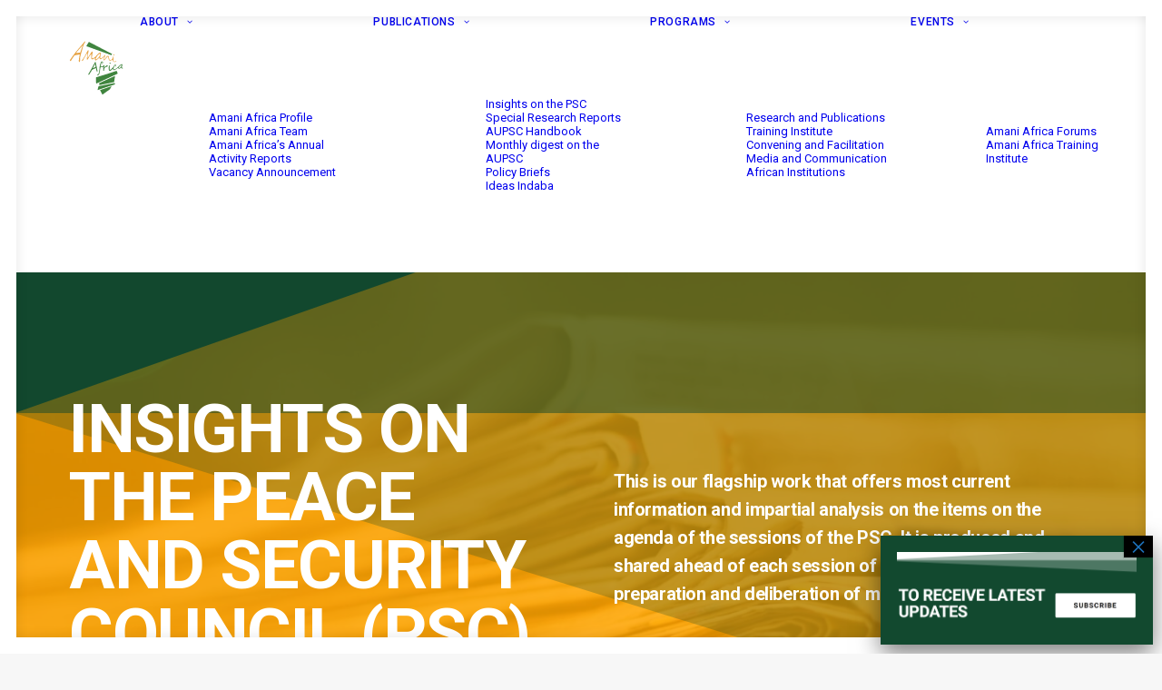

--- FILE ---
content_type: text/html; charset=UTF-8
request_url: https://amaniafrica-et.org/briefing-on-the-situation-in-abyei-3/
body_size: 26819
content:
<!DOCTYPE html>
<html class="no-touch" lang="en-US" xmlns="http://www.w3.org/1999/xhtml">
<head>
<meta http-equiv="Content-Type" content="text/html; charset=UTF-8">
<meta name="viewport" content="width=device-width, initial-scale=1">
<link rel="profile" href="https://gmpg.org/xfn/11">
<link rel="pingback" href="https://amaniafrica-et.org/xmlrpc.php">
<style>
#wpadminbar #wp-admin-bar-wsm_top_button .ab-icon:before {
content: "\f239";
color: #FF9800;
top: 3px;
}
</style><meta name='robots' content='index, follow, max-image-preview:large, max-snippet:-1, max-video-preview:-1' />
<!-- This site is optimized with the Yoast SEO plugin v26.7 - https://yoast.com/wordpress/plugins/seo/ -->
<title>Briefing on the situation in Abyei - Amani Africa</title>
<link rel="canonical" href="https://amaniafrica-et.org/briefing-on-the-situation-in-abyei-3/" />
<meta property="og:locale" content="en_US" />
<meta property="og:type" content="article" />
<meta property="og:title" content="Briefing on the situation in Abyei - Amani Africa" />
<meta property="og:description" content="11 March 2024" />
<meta property="og:url" content="https://amaniafrica-et.org/briefing-on-the-situation-in-abyei-3/" />
<meta property="og:site_name" content="Amani Africa" />
<meta property="article:published_time" content="2024-03-11T08:58:35+00:00" />
<meta name="author" content="Amani Africa" />
<meta name="twitter:card" content="summary_large_image" />
<meta name="twitter:label1" content="Written by" />
<meta name="twitter:data1" content="Amani Africa" />
<meta name="twitter:label2" content="Est. reading time" />
<meta name="twitter:data2" content="9 minutes" />
<script type="application/ld+json" class="yoast-schema-graph">{"@context":"https://schema.org","@graph":[{"@type":"Article","@id":"https://amaniafrica-et.org/briefing-on-the-situation-in-abyei-3/#article","isPartOf":{"@id":"https://amaniafrica-et.org/briefing-on-the-situation-in-abyei-3/"},"author":{"name":"Amani Africa","@id":"https://amaniafrica-et.org/#/schema/person/fbb3b4853ff9f64c9965ec59aeefd083"},"headline":"Briefing on the situation in Abyei","datePublished":"2024-03-11T08:58:35+00:00","mainEntityOfPage":{"@id":"https://amaniafrica-et.org/briefing-on-the-situation-in-abyei-3/"},"wordCount":1866,"commentCount":0,"keywords":["South Sudan","2024"],"articleSection":["South Sudan"],"inLanguage":"en-US","potentialAction":[{"@type":"CommentAction","name":"Comment","target":["https://amaniafrica-et.org/briefing-on-the-situation-in-abyei-3/#respond"]}]},{"@type":"WebPage","@id":"https://amaniafrica-et.org/briefing-on-the-situation-in-abyei-3/","url":"https://amaniafrica-et.org/briefing-on-the-situation-in-abyei-3/","name":"Briefing on the situation in Abyei - Amani Africa","isPartOf":{"@id":"https://amaniafrica-et.org/#website"},"datePublished":"2024-03-11T08:58:35+00:00","author":{"@id":"https://amaniafrica-et.org/#/schema/person/fbb3b4853ff9f64c9965ec59aeefd083"},"breadcrumb":{"@id":"https://amaniafrica-et.org/briefing-on-the-situation-in-abyei-3/#breadcrumb"},"inLanguage":"en-US","potentialAction":[{"@type":"ReadAction","target":["https://amaniafrica-et.org/briefing-on-the-situation-in-abyei-3/"]}]},{"@type":"BreadcrumbList","@id":"https://amaniafrica-et.org/briefing-on-the-situation-in-abyei-3/#breadcrumb","itemListElement":[{"@type":"ListItem","position":1,"name":"Home","item":"https://amaniafrica-et.org/"},{"@type":"ListItem","position":2,"name":"Briefing on the situation in Abyei"}]},{"@type":"WebSite","@id":"https://amaniafrica-et.org/#website","url":"https://amaniafrica-et.org/","name":"Amani Africa","description":"Media and Research","potentialAction":[{"@type":"SearchAction","target":{"@type":"EntryPoint","urlTemplate":"https://amaniafrica-et.org/?s={search_term_string}"},"query-input":{"@type":"PropertyValueSpecification","valueRequired":true,"valueName":"search_term_string"}}],"inLanguage":"en-US"},{"@type":"Person","@id":"https://amaniafrica-et.org/#/schema/person/fbb3b4853ff9f64c9965ec59aeefd083","name":"Amani Africa","image":{"@type":"ImageObject","inLanguage":"en-US","@id":"https://amaniafrica-et.org/#/schema/person/image/","url":"https://secure.gravatar.com/avatar/a3dc9ebd330cdfe540862a08d1968eb114b2788eac4ee73a0e738dfcf087a51f?s=96&d=mm&r=g","contentUrl":"https://secure.gravatar.com/avatar/a3dc9ebd330cdfe540862a08d1968eb114b2788eac4ee73a0e738dfcf087a51f?s=96&d=mm&r=g","caption":"Amani Africa"},"sameAs":["https://amaniafrica-et.org/"],"url":"https://amaniafrica-et.org/author/amani/"}]}</script>
<!-- / Yoast SEO plugin. -->
<link rel='dns-prefetch' href='//fonts.googleapis.com' />
<link rel="alternate" type="application/rss+xml" title="Amani Africa &raquo; Feed" href="https://amaniafrica-et.org/feed/" />
<link rel="alternate" type="application/rss+xml" title="Amani Africa &raquo; Comments Feed" href="https://amaniafrica-et.org/comments/feed/" />
<link rel="alternate" type="application/rss+xml" title="Amani Africa &raquo; Briefing on the situation in Abyei Comments Feed" href="https://amaniafrica-et.org/briefing-on-the-situation-in-abyei-3/feed/" />
<link rel="alternate" title="oEmbed (JSON)" type="application/json+oembed" href="https://amaniafrica-et.org/wp-json/oembed/1.0/embed?url=https%3A%2F%2Famaniafrica-et.org%2Fbriefing-on-the-situation-in-abyei-3%2F" />
<link rel="alternate" title="oEmbed (XML)" type="text/xml+oembed" href="https://amaniafrica-et.org/wp-json/oembed/1.0/embed?url=https%3A%2F%2Famaniafrica-et.org%2Fbriefing-on-the-situation-in-abyei-3%2F&#038;format=xml" />
<style id='wp-img-auto-sizes-contain-inline-css' type='text/css'>
img:is([sizes=auto i],[sizes^="auto," i]){contain-intrinsic-size:3000px 1500px}
/*# sourceURL=wp-img-auto-sizes-contain-inline-css */
</style>
<!-- <link rel='stylesheet' id='mec-select2-style-css' href='https://amaniafrica-et.org/wp-content/plugins/modern-events-calendar-lite/assets/packages/select2/select2.min.css?ver=6.4.8' type='text/css' media='all' /> -->
<!-- <link rel='stylesheet' id='mec-font-icons-css' href='https://amaniafrica-et.org/wp-content/plugins/modern-events-calendar-lite/assets/css/iconfonts.css?ver=6.9' type='text/css' media='all' /> -->
<!-- <link rel='stylesheet' id='mec-frontend-style-css' href='https://amaniafrica-et.org/wp-content/plugins/modern-events-calendar-lite/assets/css/frontend.min.css?ver=6.4.8' type='text/css' media='all' /> -->
<!-- <link rel='stylesheet' id='mec-tooltip-style-css' href='https://amaniafrica-et.org/wp-content/plugins/modern-events-calendar-lite/assets/packages/tooltip/tooltip.css?ver=6.9' type='text/css' media='all' /> -->
<!-- <link rel='stylesheet' id='mec-tooltip-shadow-style-css' href='https://amaniafrica-et.org/wp-content/plugins/modern-events-calendar-lite/assets/packages/tooltip/tooltipster-sideTip-shadow.min.css?ver=6.9' type='text/css' media='all' /> -->
<!-- <link rel='stylesheet' id='featherlight-css' href='https://amaniafrica-et.org/wp-content/plugins/modern-events-calendar-lite/assets/packages/featherlight/featherlight.css?ver=6.9' type='text/css' media='all' /> -->
<!-- <link rel='stylesheet' id='mec-lity-style-css' href='https://amaniafrica-et.org/wp-content/plugins/modern-events-calendar-lite/assets/packages/lity/lity.min.css?ver=6.9' type='text/css' media='all' /> -->
<!-- <link rel='stylesheet' id='mec-general-calendar-style-css' href='https://amaniafrica-et.org/wp-content/plugins/modern-events-calendar-lite/assets/css/mec-general-calendar.css?ver=6.9' type='text/css' media='all' /> -->
<link rel="stylesheet" type="text/css" href="//amaniafrica-et.org/wp-content/cache/wpfc-minified/etjl0vb6/g54ic.css" media="all"/>
<style id='wp-block-library-inline-css' type='text/css'>
:root{--wp-block-synced-color:#7a00df;--wp-block-synced-color--rgb:122,0,223;--wp-bound-block-color:var(--wp-block-synced-color);--wp-editor-canvas-background:#ddd;--wp-admin-theme-color:#007cba;--wp-admin-theme-color--rgb:0,124,186;--wp-admin-theme-color-darker-10:#006ba1;--wp-admin-theme-color-darker-10--rgb:0,107,160.5;--wp-admin-theme-color-darker-20:#005a87;--wp-admin-theme-color-darker-20--rgb:0,90,135;--wp-admin-border-width-focus:2px}@media (min-resolution:192dpi){:root{--wp-admin-border-width-focus:1.5px}}.wp-element-button{cursor:pointer}:root .has-very-light-gray-background-color{background-color:#eee}:root .has-very-dark-gray-background-color{background-color:#313131}:root .has-very-light-gray-color{color:#eee}:root .has-very-dark-gray-color{color:#313131}:root .has-vivid-green-cyan-to-vivid-cyan-blue-gradient-background{background:linear-gradient(135deg,#00d084,#0693e3)}:root .has-purple-crush-gradient-background{background:linear-gradient(135deg,#34e2e4,#4721fb 50%,#ab1dfe)}:root .has-hazy-dawn-gradient-background{background:linear-gradient(135deg,#faaca8,#dad0ec)}:root .has-subdued-olive-gradient-background{background:linear-gradient(135deg,#fafae1,#67a671)}:root .has-atomic-cream-gradient-background{background:linear-gradient(135deg,#fdd79a,#004a59)}:root .has-nightshade-gradient-background{background:linear-gradient(135deg,#330968,#31cdcf)}:root .has-midnight-gradient-background{background:linear-gradient(135deg,#020381,#2874fc)}:root{--wp--preset--font-size--normal:16px;--wp--preset--font-size--huge:42px}.has-regular-font-size{font-size:1em}.has-larger-font-size{font-size:2.625em}.has-normal-font-size{font-size:var(--wp--preset--font-size--normal)}.has-huge-font-size{font-size:var(--wp--preset--font-size--huge)}.has-text-align-center{text-align:center}.has-text-align-left{text-align:left}.has-text-align-right{text-align:right}.has-fit-text{white-space:nowrap!important}#end-resizable-editor-section{display:none}.aligncenter{clear:both}.items-justified-left{justify-content:flex-start}.items-justified-center{justify-content:center}.items-justified-right{justify-content:flex-end}.items-justified-space-between{justify-content:space-between}.screen-reader-text{border:0;clip-path:inset(50%);height:1px;margin:-1px;overflow:hidden;padding:0;position:absolute;width:1px;word-wrap:normal!important}.screen-reader-text:focus{background-color:#ddd;clip-path:none;color:#444;display:block;font-size:1em;height:auto;left:5px;line-height:normal;padding:15px 23px 14px;text-decoration:none;top:5px;width:auto;z-index:100000}html :where(.has-border-color){border-style:solid}html :where([style*=border-top-color]){border-top-style:solid}html :where([style*=border-right-color]){border-right-style:solid}html :where([style*=border-bottom-color]){border-bottom-style:solid}html :where([style*=border-left-color]){border-left-style:solid}html :where([style*=border-width]){border-style:solid}html :where([style*=border-top-width]){border-top-style:solid}html :where([style*=border-right-width]){border-right-style:solid}html :where([style*=border-bottom-width]){border-bottom-style:solid}html :where([style*=border-left-width]){border-left-style:solid}html :where(img[class*=wp-image-]){height:auto;max-width:100%}:where(figure){margin:0 0 1em}html :where(.is-position-sticky){--wp-admin--admin-bar--position-offset:var(--wp-admin--admin-bar--height,0px)}@media screen and (max-width:600px){html :where(.is-position-sticky){--wp-admin--admin-bar--position-offset:0px}}
/*# sourceURL=wp-block-library-inline-css */
</style><style id='global-styles-inline-css' type='text/css'>
:root{--wp--preset--aspect-ratio--square: 1;--wp--preset--aspect-ratio--4-3: 4/3;--wp--preset--aspect-ratio--3-4: 3/4;--wp--preset--aspect-ratio--3-2: 3/2;--wp--preset--aspect-ratio--2-3: 2/3;--wp--preset--aspect-ratio--16-9: 16/9;--wp--preset--aspect-ratio--9-16: 9/16;--wp--preset--color--black: #000000;--wp--preset--color--cyan-bluish-gray: #abb8c3;--wp--preset--color--white: #ffffff;--wp--preset--color--pale-pink: #f78da7;--wp--preset--color--vivid-red: #cf2e2e;--wp--preset--color--luminous-vivid-orange: #ff6900;--wp--preset--color--luminous-vivid-amber: #fcb900;--wp--preset--color--light-green-cyan: #7bdcb5;--wp--preset--color--vivid-green-cyan: #00d084;--wp--preset--color--pale-cyan-blue: #8ed1fc;--wp--preset--color--vivid-cyan-blue: #0693e3;--wp--preset--color--vivid-purple: #9b51e0;--wp--preset--gradient--vivid-cyan-blue-to-vivid-purple: linear-gradient(135deg,rgb(6,147,227) 0%,rgb(155,81,224) 100%);--wp--preset--gradient--light-green-cyan-to-vivid-green-cyan: linear-gradient(135deg,rgb(122,220,180) 0%,rgb(0,208,130) 100%);--wp--preset--gradient--luminous-vivid-amber-to-luminous-vivid-orange: linear-gradient(135deg,rgb(252,185,0) 0%,rgb(255,105,0) 100%);--wp--preset--gradient--luminous-vivid-orange-to-vivid-red: linear-gradient(135deg,rgb(255,105,0) 0%,rgb(207,46,46) 100%);--wp--preset--gradient--very-light-gray-to-cyan-bluish-gray: linear-gradient(135deg,rgb(238,238,238) 0%,rgb(169,184,195) 100%);--wp--preset--gradient--cool-to-warm-spectrum: linear-gradient(135deg,rgb(74,234,220) 0%,rgb(151,120,209) 20%,rgb(207,42,186) 40%,rgb(238,44,130) 60%,rgb(251,105,98) 80%,rgb(254,248,76) 100%);--wp--preset--gradient--blush-light-purple: linear-gradient(135deg,rgb(255,206,236) 0%,rgb(152,150,240) 100%);--wp--preset--gradient--blush-bordeaux: linear-gradient(135deg,rgb(254,205,165) 0%,rgb(254,45,45) 50%,rgb(107,0,62) 100%);--wp--preset--gradient--luminous-dusk: linear-gradient(135deg,rgb(255,203,112) 0%,rgb(199,81,192) 50%,rgb(65,88,208) 100%);--wp--preset--gradient--pale-ocean: linear-gradient(135deg,rgb(255,245,203) 0%,rgb(182,227,212) 50%,rgb(51,167,181) 100%);--wp--preset--gradient--electric-grass: linear-gradient(135deg,rgb(202,248,128) 0%,rgb(113,206,126) 100%);--wp--preset--gradient--midnight: linear-gradient(135deg,rgb(2,3,129) 0%,rgb(40,116,252) 100%);--wp--preset--font-size--small: 13px;--wp--preset--font-size--medium: 20px;--wp--preset--font-size--large: 36px;--wp--preset--font-size--x-large: 42px;--wp--preset--spacing--20: 0.44rem;--wp--preset--spacing--30: 0.67rem;--wp--preset--spacing--40: 1rem;--wp--preset--spacing--50: 1.5rem;--wp--preset--spacing--60: 2.25rem;--wp--preset--spacing--70: 3.38rem;--wp--preset--spacing--80: 5.06rem;--wp--preset--shadow--natural: 6px 6px 9px rgba(0, 0, 0, 0.2);--wp--preset--shadow--deep: 12px 12px 50px rgba(0, 0, 0, 0.4);--wp--preset--shadow--sharp: 6px 6px 0px rgba(0, 0, 0, 0.2);--wp--preset--shadow--outlined: 6px 6px 0px -3px rgb(255, 255, 255), 6px 6px rgb(0, 0, 0);--wp--preset--shadow--crisp: 6px 6px 0px rgb(0, 0, 0);}:where(.is-layout-flex){gap: 0.5em;}:where(.is-layout-grid){gap: 0.5em;}body .is-layout-flex{display: flex;}.is-layout-flex{flex-wrap: wrap;align-items: center;}.is-layout-flex > :is(*, div){margin: 0;}body .is-layout-grid{display: grid;}.is-layout-grid > :is(*, div){margin: 0;}:where(.wp-block-columns.is-layout-flex){gap: 2em;}:where(.wp-block-columns.is-layout-grid){gap: 2em;}:where(.wp-block-post-template.is-layout-flex){gap: 1.25em;}:where(.wp-block-post-template.is-layout-grid){gap: 1.25em;}.has-black-color{color: var(--wp--preset--color--black) !important;}.has-cyan-bluish-gray-color{color: var(--wp--preset--color--cyan-bluish-gray) !important;}.has-white-color{color: var(--wp--preset--color--white) !important;}.has-pale-pink-color{color: var(--wp--preset--color--pale-pink) !important;}.has-vivid-red-color{color: var(--wp--preset--color--vivid-red) !important;}.has-luminous-vivid-orange-color{color: var(--wp--preset--color--luminous-vivid-orange) !important;}.has-luminous-vivid-amber-color{color: var(--wp--preset--color--luminous-vivid-amber) !important;}.has-light-green-cyan-color{color: var(--wp--preset--color--light-green-cyan) !important;}.has-vivid-green-cyan-color{color: var(--wp--preset--color--vivid-green-cyan) !important;}.has-pale-cyan-blue-color{color: var(--wp--preset--color--pale-cyan-blue) !important;}.has-vivid-cyan-blue-color{color: var(--wp--preset--color--vivid-cyan-blue) !important;}.has-vivid-purple-color{color: var(--wp--preset--color--vivid-purple) !important;}.has-black-background-color{background-color: var(--wp--preset--color--black) !important;}.has-cyan-bluish-gray-background-color{background-color: var(--wp--preset--color--cyan-bluish-gray) !important;}.has-white-background-color{background-color: var(--wp--preset--color--white) !important;}.has-pale-pink-background-color{background-color: var(--wp--preset--color--pale-pink) !important;}.has-vivid-red-background-color{background-color: var(--wp--preset--color--vivid-red) !important;}.has-luminous-vivid-orange-background-color{background-color: var(--wp--preset--color--luminous-vivid-orange) !important;}.has-luminous-vivid-amber-background-color{background-color: var(--wp--preset--color--luminous-vivid-amber) !important;}.has-light-green-cyan-background-color{background-color: var(--wp--preset--color--light-green-cyan) !important;}.has-vivid-green-cyan-background-color{background-color: var(--wp--preset--color--vivid-green-cyan) !important;}.has-pale-cyan-blue-background-color{background-color: var(--wp--preset--color--pale-cyan-blue) !important;}.has-vivid-cyan-blue-background-color{background-color: var(--wp--preset--color--vivid-cyan-blue) !important;}.has-vivid-purple-background-color{background-color: var(--wp--preset--color--vivid-purple) !important;}.has-black-border-color{border-color: var(--wp--preset--color--black) !important;}.has-cyan-bluish-gray-border-color{border-color: var(--wp--preset--color--cyan-bluish-gray) !important;}.has-white-border-color{border-color: var(--wp--preset--color--white) !important;}.has-pale-pink-border-color{border-color: var(--wp--preset--color--pale-pink) !important;}.has-vivid-red-border-color{border-color: var(--wp--preset--color--vivid-red) !important;}.has-luminous-vivid-orange-border-color{border-color: var(--wp--preset--color--luminous-vivid-orange) !important;}.has-luminous-vivid-amber-border-color{border-color: var(--wp--preset--color--luminous-vivid-amber) !important;}.has-light-green-cyan-border-color{border-color: var(--wp--preset--color--light-green-cyan) !important;}.has-vivid-green-cyan-border-color{border-color: var(--wp--preset--color--vivid-green-cyan) !important;}.has-pale-cyan-blue-border-color{border-color: var(--wp--preset--color--pale-cyan-blue) !important;}.has-vivid-cyan-blue-border-color{border-color: var(--wp--preset--color--vivid-cyan-blue) !important;}.has-vivid-purple-border-color{border-color: var(--wp--preset--color--vivid-purple) !important;}.has-vivid-cyan-blue-to-vivid-purple-gradient-background{background: var(--wp--preset--gradient--vivid-cyan-blue-to-vivid-purple) !important;}.has-light-green-cyan-to-vivid-green-cyan-gradient-background{background: var(--wp--preset--gradient--light-green-cyan-to-vivid-green-cyan) !important;}.has-luminous-vivid-amber-to-luminous-vivid-orange-gradient-background{background: var(--wp--preset--gradient--luminous-vivid-amber-to-luminous-vivid-orange) !important;}.has-luminous-vivid-orange-to-vivid-red-gradient-background{background: var(--wp--preset--gradient--luminous-vivid-orange-to-vivid-red) !important;}.has-very-light-gray-to-cyan-bluish-gray-gradient-background{background: var(--wp--preset--gradient--very-light-gray-to-cyan-bluish-gray) !important;}.has-cool-to-warm-spectrum-gradient-background{background: var(--wp--preset--gradient--cool-to-warm-spectrum) !important;}.has-blush-light-purple-gradient-background{background: var(--wp--preset--gradient--blush-light-purple) !important;}.has-blush-bordeaux-gradient-background{background: var(--wp--preset--gradient--blush-bordeaux) !important;}.has-luminous-dusk-gradient-background{background: var(--wp--preset--gradient--luminous-dusk) !important;}.has-pale-ocean-gradient-background{background: var(--wp--preset--gradient--pale-ocean) !important;}.has-electric-grass-gradient-background{background: var(--wp--preset--gradient--electric-grass) !important;}.has-midnight-gradient-background{background: var(--wp--preset--gradient--midnight) !important;}.has-small-font-size{font-size: var(--wp--preset--font-size--small) !important;}.has-medium-font-size{font-size: var(--wp--preset--font-size--medium) !important;}.has-large-font-size{font-size: var(--wp--preset--font-size--large) !important;}.has-x-large-font-size{font-size: var(--wp--preset--font-size--x-large) !important;}
/*# sourceURL=global-styles-inline-css */
</style>
<style id='classic-theme-styles-inline-css' type='text/css'>
/*! This file is auto-generated */
.wp-block-button__link{color:#fff;background-color:#32373c;border-radius:9999px;box-shadow:none;text-decoration:none;padding:calc(.667em + 2px) calc(1.333em + 2px);font-size:1.125em}.wp-block-file__button{background:#32373c;color:#fff;text-decoration:none}
/*# sourceURL=/wp-includes/css/classic-themes.min.css */
</style>
<!-- <link rel='stylesheet' id='wp-components-css' href='https://amaniafrica-et.org/wp-includes/css/dist/components/style.min.css?ver=6.9' type='text/css' media='all' /> -->
<!-- <link rel='stylesheet' id='wp-preferences-css' href='https://amaniafrica-et.org/wp-includes/css/dist/preferences/style.min.css?ver=6.9' type='text/css' media='all' /> -->
<!-- <link rel='stylesheet' id='wp-block-editor-css' href='https://amaniafrica-et.org/wp-includes/css/dist/block-editor/style.min.css?ver=6.9' type='text/css' media='all' /> -->
<!-- <link rel='stylesheet' id='popup-maker-block-library-style-css' href='https://amaniafrica-et.org/wp-content/plugins/popup-maker/dist/packages/block-library-style.css?ver=dbea705cfafe089d65f1' type='text/css' media='all' /> -->
<!-- <link rel='stylesheet' id='contact-form-7-css' href='https://amaniafrica-et.org/wp-content/plugins/contact-form-7/includes/css/styles.css?ver=6.1.4' type='text/css' media='all' /> -->
<!-- <link rel='stylesheet' id='pdfprnt_frontend-css' href='https://amaniafrica-et.org/wp-content/plugins/pdf-print/css/frontend.css?ver=2.4.5' type='text/css' media='all' /> -->
<link rel="stylesheet" type="text/css" href="//amaniafrica-et.org/wp-content/cache/wpfc-minified/ep9iq1qk/g54ic.css" media="all"/>
<link rel='stylesheet' id='uncodefont-google-css' href='//fonts.googleapis.com/css?family=Lato%3A100%2C100italic%2C300%2C300italic%2Cregular%2Citalic%2C700%2C700italic%2C900%2C900italic%7CRoboto%3A100%2C100italic%2C300%2C300italic%2Cregular%2Citalic%2C500%2C500italic%2C700%2C700italic%2C900%2C900italic%7CRoboto+Slab%3A100%2C200%2C300%2Cregular%2C500%2C600%2C700%2C800%2C900%7CRoboto+Condensed%3A300%2C300italic%2Cregular%2Citalic%2C700%2C700italic%7CDomine%3Aregular%2C700%7CMontserrat%3A100%2C100italic%2C200%2C200italic%2C300%2C300italic%2Cregular%2Citalic%2C500%2C500italic%2C600%2C600italic%2C700%2C700italic%2C800%2C800italic%2C900%2C900italic&#038;subset=latin-ext%2Clatin%2Cvietnamese%2Ccyrillic-ext%2Cgreek%2Ccyrillic%2Cgreek-ext&#038;ver=2.10.4' type='text/css' media='all' />
<!-- <link rel='stylesheet' id='uncode-privacy-css' href='https://amaniafrica-et.org/wp-content/plugins/uncode-privacy/assets/css/uncode-privacy-public.css?ver=2.2.7' type='text/css' media='all' /> -->
<!-- <link rel='stylesheet' id='wsm-style-css' href='https://amaniafrica-et.org/wp-content/plugins/wordpress-stats-manager-pro/css/style.css?ver=1.2' type='text/css' media='all' /> -->
<!-- <link rel='stylesheet' id='uncode-style-css' href='https://amaniafrica-et.org/wp-content/themes/uncode/library/css/style.css?ver=7057015' type='text/css' media='all' /> -->
<link rel="stylesheet" type="text/css" href="//amaniafrica-et.org/wp-content/cache/wpfc-minified/2dx3v789/g54ic.css" media="all"/>
<style id='uncode-style-inline-css' type='text/css'>
@media (max-width: 959px) { .navbar-brand > * { height: 60px !important;}}
@media (min-width: 960px) { 
.limit-width { max-width: 1200px; margin: auto;}
.menu-container:not(.grid-filters) .menu-horizontal ul.menu-smart .megamenu-block-wrapper > .vc_row[data-parent="true"].limit-width:not(.row-parent-limit) { max-width: calc(1200px - 72px); }
}
.menu-primary ul.menu-smart > li > a, .menu-primary ul.menu-smart li.dropdown > a, .menu-primary ul.menu-smart li.mega-menu > a, .vmenu-container ul.menu-smart > li > a, .vmenu-container ul.menu-smart li.dropdown > a { text-transform: uppercase; }
#changer-back-color { transition: background-color 1000ms cubic-bezier(0.25, 1, 0.5, 1) !important; } #changer-back-color > div { transition: opacity 1000ms cubic-bezier(0.25, 1, 0.5, 1) !important; } body.bg-changer-init.disable-hover .main-wrapper .style-light,  body.bg-changer-init.disable-hover .main-wrapper .style-light h1,  body.bg-changer-init.disable-hover .main-wrapper .style-light h2, body.bg-changer-init.disable-hover .main-wrapper .style-light h3, body.bg-changer-init.disable-hover .main-wrapper .style-light h4, body.bg-changer-init.disable-hover .main-wrapper .style-light h5, body.bg-changer-init.disable-hover .main-wrapper .style-light h6, body.bg-changer-init.disable-hover .main-wrapper .style-light a, body.bg-changer-init.disable-hover .main-wrapper .style-dark, body.bg-changer-init.disable-hover .main-wrapper .style-dark h1, body.bg-changer-init.disable-hover .main-wrapper .style-dark h2, body.bg-changer-init.disable-hover .main-wrapper .style-dark h3, body.bg-changer-init.disable-hover .main-wrapper .style-dark h4, body.bg-changer-init.disable-hover .main-wrapper .style-dark h5, body.bg-changer-init.disable-hover .main-wrapper .style-dark h6, body.bg-changer-init.disable-hover .main-wrapper .style-dark a { transition: color 1000ms cubic-bezier(0.25, 1, 0.5, 1) !important; }
/*# sourceURL=uncode-style-inline-css */
</style>
<!-- <link rel='stylesheet' id='uncode-icons-css' href='https://amaniafrica-et.org/wp-content/themes/uncode/library/css/uncode-icons.css?ver=7057015' type='text/css' media='all' /> -->
<!-- <link rel='stylesheet' id='uncode-custom-style-css' href='https://amaniafrica-et.org/wp-content/themes/uncode/library/css/style-custom.css?ver=7057015' type='text/css' media='all' /> -->
<!-- <link rel='stylesheet' id='popup-maker-site-css' href='//amaniafrica-et.org/wp-content/uploads/pum/pum-site-styles.css?generated=1755155881&#038;ver=1.21.5' type='text/css' media='all' /> -->
<!-- <link rel='stylesheet' id='child-style-css' href='https://amaniafrica-et.org/wp-content/themes/uncode-child/style.css?ver=34153978' type='text/css' media='all' /> -->
<link rel="stylesheet" type="text/css" href="//amaniafrica-et.org/wp-content/cache/wpfc-minified/8mh8d8wi/g54ic.css" media="all"/>
<script type="text/javascript" src="https://amaniafrica-et.org/wp-includes/js/jquery/jquery.min.js?ver=3.7.1" id="jquery-core-js"></script>
<script type="text/javascript" src="https://amaniafrica-et.org/wp-includes/js/jquery/jquery-migrate.min.js?ver=3.4.1" id="jquery-migrate-js"></script>
<script type="text/javascript" src="https://amaniafrica-et.org/wp-content/plugins/modern-events-calendar-lite/assets/js/mec-general-calendar.js?ver=6.4.8" id="mec-general-calendar-script-js"></script>
<script type="text/javascript" id="mec-frontend-script-js-extra">
/* <![CDATA[ */
var mecdata = {"day":"day","days":"days","hour":"hour","hours":"hours","minute":"minute","minutes":"minutes","second":"second","seconds":"seconds","elementor_edit_mode":"no","recapcha_key":"","ajax_url":"https://amaniafrica-et.org/wp-admin/admin-ajax.php","fes_nonce":"bb2d8b7b8e","current_year":"2026","current_month":"01","datepicker_format":"yy-mm-dd&Y-m-d"};
//# sourceURL=mec-frontend-script-js-extra
/* ]]> */
</script>
<script type="text/javascript" src="https://amaniafrica-et.org/wp-content/plugins/modern-events-calendar-lite/assets/js/frontend.js?ver=6.4.8" id="mec-frontend-script-js"></script>
<script type="text/javascript" src="https://amaniafrica-et.org/wp-content/plugins/modern-events-calendar-lite/assets/js/events.js?ver=6.4.8" id="mec-events-script-js"></script>
<script type="text/javascript" async src="https://amaniafrica-et.org/wp-content/plugins/burst-statistics/assets/js/timeme/timeme.min.js?ver=1768071266" id="burst-timeme-js"></script>
<script type="text/javascript" async src="https://amaniafrica-et.org/wp-content/uploads/burst/js/burst.min.js?ver=1768907541" id="burst-js"></script>
<script type="text/javascript" id="3d-flip-book-client-locale-loader-js-extra">
/* <![CDATA[ */
var FB3D_CLIENT_LOCALE = {"ajaxurl":"https://amaniafrica-et.org/wp-admin/admin-ajax.php","dictionary":{"Table of contents":"Table of contents","Close":"Close","Bookmarks":"Bookmarks","Thumbnails":"Thumbnails","Search":"Search","Share":"Share","Facebook":"Facebook","Twitter":"Twitter","Email":"Email","Play":"Play","Previous page":"Previous page","Next page":"Next page","Zoom in":"Zoom in","Zoom out":"Zoom out","Fit view":"Fit view","Auto play":"Auto play","Full screen":"Full screen","More":"More","Smart pan":"Smart pan","Single page":"Single page","Sounds":"Sounds","Stats":"Stats","Print":"Print","Download":"Download","Goto first page":"Goto first page","Goto last page":"Goto last page"},"images":"https://amaniafrica-et.org/wp-content/plugins/interactive-3d-flipbook-powered-physics-engine/assets/images/","jsData":{"urls":[],"posts":{"ids_mis":[],"ids":[]},"pages":[],"firstPages":[],"bookCtrlProps":[],"bookTemplates":[]},"key":"3d-flip-book","pdfJS":{"pdfJsLib":"https://amaniafrica-et.org/wp-content/plugins/interactive-3d-flipbook-powered-physics-engine/assets/js/pdf.min.js?ver=4.3.136","pdfJsWorker":"https://amaniafrica-et.org/wp-content/plugins/interactive-3d-flipbook-powered-physics-engine/assets/js/pdf.worker.js?ver=4.3.136","stablePdfJsLib":"https://amaniafrica-et.org/wp-content/plugins/interactive-3d-flipbook-powered-physics-engine/assets/js/stable/pdf.min.js?ver=2.5.207","stablePdfJsWorker":"https://amaniafrica-et.org/wp-content/plugins/interactive-3d-flipbook-powered-physics-engine/assets/js/stable/pdf.worker.js?ver=2.5.207","pdfJsCMapUrl":"https://amaniafrica-et.org/wp-content/plugins/interactive-3d-flipbook-powered-physics-engine/assets/cmaps/"},"cacheurl":"https://amaniafrica-et.org/wp-content/uploads/3d-flip-book/cache/","pluginsurl":"https://amaniafrica-et.org/wp-content/plugins/","pluginurl":"https://amaniafrica-et.org/wp-content/plugins/interactive-3d-flipbook-powered-physics-engine/","thumbnailSize":{"width":"150","height":"150"},"version":"1.16.17"};
//# sourceURL=3d-flip-book-client-locale-loader-js-extra
/* ]]> */
</script>
<script type="text/javascript" src="https://amaniafrica-et.org/wp-content/plugins/interactive-3d-flipbook-powered-physics-engine/assets/js/client-locale-loader.js?ver=1.16.17" id="3d-flip-book-client-locale-loader-js" async="async" data-wp-strategy="async"></script>
<script type="text/javascript" id="wsm-custom-front-js-js-extra">
/* <![CDATA[ */
var wsm_ajax = "https://amaniafrica-et.org/wp-admin/admin-ajax.php";
//# sourceURL=wsm-custom-front-js-js-extra
/* ]]> */
</script>
<script type="text/javascript" src="https://amaniafrica-et.org/wp-content/plugins/wordpress-stats-manager-pro/js/custom_front_js.js?ver=6.9" id="wsm-custom-front-js-js"></script>
<script type="text/javascript" id="uncode-init-js-extra">
/* <![CDATA[ */
var SiteParameters = {"days":"days","hours":"hours","minutes":"minutes","seconds":"seconds","constant_scroll":"on","scroll_speed":"2","parallax_factor":"0.25","loading":"Loading\u2026","slide_name":"slide","slide_footer":"footer","ajax_url":"https://amaniafrica-et.org/wp-admin/admin-ajax.php","nonce_adaptive_images":"fa7d9a18da","nonce_srcset_async":"a533f2c6d6","enable_debug":"","block_mobile_videos":"","is_frontend_editor":"","main_width":["1200","px"],"mobile_parallax_allowed":"","listen_for_screen_update":"1","wireframes_plugin_active":"1","sticky_elements":"off","resize_quality":"90","register_metadata":"","bg_changer_time":"1000","update_wc_fragments":"1","optimize_shortpixel_image":"","menu_mobile_offcanvas_gap":"45","custom_cursor_selector":"[href], .trigger-overlay, .owl-next, .owl-prev, .owl-dot, input[type=\"submit\"], input[type=\"checkbox\"], button[type=\"submit\"], a[class^=\"ilightbox\"], .ilightbox-thumbnail, .ilightbox-prev, .ilightbox-next, .overlay-close, .unmodal-close, .qty-inset \u003E span, .share-button li, .uncode-post-titles .tmb.tmb-click-area, .btn-link, .tmb-click-row .t-inside, .lg-outer button, .lg-thumb img, a[data-lbox], .uncode-close-offcanvas-overlay, .uncode-nav-next, .uncode-nav-prev, .uncode-nav-index","mobile_parallax_animation":"","lbox_enhanced":"","native_media_player":"1","vimeoPlayerParams":"?autoplay=0","ajax_filter_key_search":"key","ajax_filter_key_unfilter":"unfilter","index_pagination_disable_scroll":"","index_pagination_scroll_to":"","uncode_wc_popup_cart_qty":"","disable_hover_hack":"","uncode_nocookie":"","menuHideOnClick":"1","menuShowOnClick":"","smoothScroll":"off","smoothScrollDisableHover":"","smoothScrollQuery":"960","uncode_force_onepage_dots":"","uncode_smooth_scroll_safe":"","uncode_lb_add_galleries":", .gallery","uncode_lb_add_items":", .gallery .gallery-item a","uncode_prev_label":"Previous","uncode_next_label":"Next","uncode_slide_label":"Slide","uncode_share_label":"Share on %","uncode_has_ligatures":"","uncode_is_accessible":"","uncode_carousel_itemSelector":"*:not(.hidden)","uncode_limit_width":"1200px"};
//# sourceURL=uncode-init-js-extra
/* ]]> */
</script>
<script type="text/javascript" src="https://amaniafrica-et.org/wp-content/themes/uncode/library/js/init.js?ver=7057015" id="uncode-init-js"></script>
<script></script><link rel="https://api.w.org/" href="https://amaniafrica-et.org/wp-json/" /><link rel="alternate" title="JSON" type="application/json" href="https://amaniafrica-et.org/wp-json/wp/v2/posts/17159" /><link rel="EditURI" type="application/rsd+xml" title="RSD" href="https://amaniafrica-et.org/xmlrpc.php?rsd" />
<meta name="generator" content="WordPress 6.9" />
<link rel='shortlink' href='https://amaniafrica-et.org/?p=17159' />
<style> .ppw-ppf-input-container { background-color: !important; padding: px!important; border-radius: px!important; } .ppw-ppf-input-container div.ppw-ppf-headline { font-size: px!important; font-weight: !important; color: !important; } .ppw-ppf-input-container div.ppw-ppf-desc { font-size: px!important; font-weight: !important; color: !important; } .ppw-ppf-input-container label.ppw-pwd-label { font-size: px!important; font-weight: !important; color: !important; } div.ppwp-wrong-pw-error { font-size: px!important; font-weight: !important; color: #dc3232!important; background: !important; } .ppw-ppf-input-container input[type='submit'] { color: !important; background: !important; } .ppw-ppf-input-container input[type='submit']:hover { color: !important; background: !important; } .ppw-ppf-desc-below { font-size: px!important; font-weight: !important; color: !important; } </style>  <style> .ppw-form { background-color: !important; padding: px!important; border-radius: px!important; } .ppw-headline.ppw-pcp-pf-headline { font-size: px!important; font-weight: !important; color: !important; } .ppw-description.ppw-pcp-pf-desc { font-size: px!important; font-weight: !important; color: !important; } .ppw-pcp-pf-desc-above-btn { display: block; } .ppw-pcp-pf-desc-below-form { font-size: px!important; font-weight: !important; color: !important; } .ppw-input label.ppw-pcp-password-label { font-size: px!important; font-weight: !important; color: !important; } .ppw-form input[type='submit'] { color: !important; background: !important; } .ppw-form input[type='submit']:hover { color: !important; background: !important; } div.ppw-error.ppw-pcp-pf-error-msg { font-size: px!important; font-weight: !important; color: #dc3232!important; background: !important; } </style> <!-- Wordpress Stats Manager -->
<script type="text/javascript">
var _wsm = _wsm || [];
_wsm.push(['trackPageView']);
_wsm.push(['enableLinkTracking']);
_wsm.push(['enableHeartBeatTimer']);
(function() {
var u="https://amaniafrica-et.org/wp-content/plugins/wordpress-stats-manager-pro/";
_wsm.push(['setUrlReferrer', ""]);
_wsm.push(['setTrackerUrl',"https://amaniafrica-et.org/?wmcAction=wmcTrack"]);
_wsm.push(['setSiteId', "1"]);
_wsm.push(['setPageId', "17159"]);
_wsm.push(['setWpUserId', "0"]);           
var d=document, g=d.createElement('script'), s=d.getElementsByTagName('script')[0];
g.type='text/javascript'; g.async=true; g.defer=true; g.src=u+'js/wsm_new.js?v=1.1'; s.parentNode.insertBefore(g,s);
})();
</script>
<!-- End Wordpress Stats Manager Code --><meta name="generator" content="Powered by Slider Revolution 6.7.38 - responsive, Mobile-Friendly Slider Plugin for WordPress with comfortable drag and drop interface." />
<link rel="icon" href="https://amaniafrica-et.org/wp-content/uploads/2021/05/cropped-FavIcon-32x32.png" sizes="32x32" />
<link rel="icon" href="https://amaniafrica-et.org/wp-content/uploads/2021/05/cropped-FavIcon-192x192.png" sizes="192x192" />
<link rel="apple-touch-icon" href="https://amaniafrica-et.org/wp-content/uploads/2021/05/cropped-FavIcon-180x180.png" />
<meta name="msapplication-TileImage" content="https://amaniafrica-et.org/wp-content/uploads/2021/05/cropped-FavIcon-270x270.png" />
<script>function setREVStartSize(e){
//window.requestAnimationFrame(function() {
window.RSIW = window.RSIW===undefined ? window.innerWidth : window.RSIW;
window.RSIH = window.RSIH===undefined ? window.innerHeight : window.RSIH;
try {
var pw = document.getElementById(e.c).parentNode.offsetWidth,
newh;
pw = pw===0 || isNaN(pw) || (e.l=="fullwidth" || e.layout=="fullwidth") ? window.RSIW : pw;
e.tabw = e.tabw===undefined ? 0 : parseInt(e.tabw);
e.thumbw = e.thumbw===undefined ? 0 : parseInt(e.thumbw);
e.tabh = e.tabh===undefined ? 0 : parseInt(e.tabh);
e.thumbh = e.thumbh===undefined ? 0 : parseInt(e.thumbh);
e.tabhide = e.tabhide===undefined ? 0 : parseInt(e.tabhide);
e.thumbhide = e.thumbhide===undefined ? 0 : parseInt(e.thumbhide);
e.mh = e.mh===undefined || e.mh=="" || e.mh==="auto" ? 0 : parseInt(e.mh,0);
if(e.layout==="fullscreen" || e.l==="fullscreen")
newh = Math.max(e.mh,window.RSIH);
else{
e.gw = Array.isArray(e.gw) ? e.gw : [e.gw];
for (var i in e.rl) if (e.gw[i]===undefined || e.gw[i]===0) e.gw[i] = e.gw[i-1];
e.gh = e.el===undefined || e.el==="" || (Array.isArray(e.el) && e.el.length==0)? e.gh : e.el;
e.gh = Array.isArray(e.gh) ? e.gh : [e.gh];
for (var i in e.rl) if (e.gh[i]===undefined || e.gh[i]===0) e.gh[i] = e.gh[i-1];
var nl = new Array(e.rl.length),
ix = 0,
sl;
e.tabw = e.tabhide>=pw ? 0 : e.tabw;
e.thumbw = e.thumbhide>=pw ? 0 : e.thumbw;
e.tabh = e.tabhide>=pw ? 0 : e.tabh;
e.thumbh = e.thumbhide>=pw ? 0 : e.thumbh;
for (var i in e.rl) nl[i] = e.rl[i]<window.RSIW ? 0 : e.rl[i];
sl = nl[0];
for (var i in nl) if (sl>nl[i] && nl[i]>0) { sl = nl[i]; ix=i;}
var m = pw>(e.gw[ix]+e.tabw+e.thumbw) ? 1 : (pw-(e.tabw+e.thumbw)) / (e.gw[ix]);
newh =  (e.gh[ix] * m) + (e.tabh + e.thumbh);
}
var el = document.getElementById(e.c);
if (el!==null && el) el.style.height = newh+"px";
el = document.getElementById(e.c+"_wrapper");
if (el!==null && el) {
el.style.height = newh+"px";
el.style.display = "block";
}
} catch(e){
console.log("Failure at Presize of Slider:" + e)
}
//});
};</script>
<noscript><style> .wpb_animate_when_almost_visible { opacity: 1; }</style></noscript><style type="text/css">.mec-hourly-schedule-speaker-name, .mec-events-meta-group-countdown .countdown-w span, .mec-single-event .mec-event-meta dt, .mec-hourly-schedule-speaker-job-title, .post-type-archive-mec-events h1, .mec-ticket-available-spots .mec-event-ticket-name, .tax-mec_category h1, .mec-wrap h1, .mec-wrap h2, .mec-wrap h3, .mec-wrap h4, .mec-wrap h5, .mec-wrap h6,.entry-content .mec-wrap h1, .entry-content .mec-wrap h2, .entry-content .mec-wrap h3,.entry-content  .mec-wrap h4, .entry-content .mec-wrap h5, .entry-content .mec-wrap h6{ font-family: 'Roboto', Helvetica, Arial, sans-serif;}.mec-single-event .mec-event-meta .mec-events-event-cost, .mec-event-data-fields .mec-event-data-field-item .mec-event-data-field-value, .mec-event-data-fields .mec-event-data-field-item .mec-event-data-field-name, .mec-wrap .info-msg div, .mec-wrap .mec-error div, .mec-wrap .mec-success div, .mec-wrap .warning-msg div, .mec-breadcrumbs .mec-current, .mec-events-meta-group-tags, .mec-single-event .mec-events-meta-group-booking .mec-event-ticket-available, .mec-single-modern .mec-single-event-bar>div dd, .mec-single-event .mec-event-meta dd, .mec-single-event .mec-event-meta dd a, .mec-next-occ-booking span, .mec-hourly-schedule-speaker-description, .mec-single-event .mec-speakers-details ul li .mec-speaker-job-title, .mec-single-event .mec-speakers-details ul li .mec-speaker-name, .mec-event-data-field-items, .mec-load-more-button, .mec-events-meta-group-tags a, .mec-events-button, .mec-wrap abbr, .mec-event-schedule-content dl dt, .mec-breadcrumbs a, .mec-breadcrumbs span .mec-event-content p, .mec-wrap p { font-family: 'Roboto',sans-serif; font-weight:300;}.mec-event-grid-minimal .mec-modal-booking-button:hover, .mec-events-timeline-wrap .mec-organizer-item a, .mec-events-timeline-wrap .mec-organizer-item:after, .mec-events-timeline-wrap .mec-shortcode-organizers i, .mec-timeline-event .mec-modal-booking-button, .mec-wrap .mec-map-lightbox-wp.mec-event-list-classic .mec-event-date, .mec-timetable-t2-col .mec-modal-booking-button:hover, .mec-event-container-classic .mec-modal-booking-button:hover, .mec-calendar-events-side .mec-modal-booking-button:hover, .mec-event-grid-yearly  .mec-modal-booking-button, .mec-events-agenda .mec-modal-booking-button, .mec-event-grid-simple .mec-modal-booking-button, .mec-event-list-minimal  .mec-modal-booking-button:hover, .mec-timeline-month-divider,  .mec-wrap.colorskin-custom .mec-totalcal-box .mec-totalcal-view span:hover,.mec-wrap.colorskin-custom .mec-calendar.mec-event-calendar-classic .mec-selected-day,.mec-wrap.colorskin-custom .mec-color, .mec-wrap.colorskin-custom .mec-event-sharing-wrap .mec-event-sharing > li:hover a, .mec-wrap.colorskin-custom .mec-color-hover:hover, .mec-wrap.colorskin-custom .mec-color-before *:before ,.mec-wrap.colorskin-custom .mec-widget .mec-event-grid-classic.owl-carousel .owl-nav i,.mec-wrap.colorskin-custom .mec-event-list-classic a.magicmore:hover,.mec-wrap.colorskin-custom .mec-event-grid-simple:hover .mec-event-title,.mec-wrap.colorskin-custom .mec-single-event .mec-event-meta dd.mec-events-event-categories:before,.mec-wrap.colorskin-custom .mec-single-event-date:before,.mec-wrap.colorskin-custom .mec-single-event-time:before,.mec-wrap.colorskin-custom .mec-events-meta-group.mec-events-meta-group-venue:before,.mec-wrap.colorskin-custom .mec-calendar .mec-calendar-side .mec-previous-month i,.mec-wrap.colorskin-custom .mec-calendar .mec-calendar-side .mec-next-month:hover,.mec-wrap.colorskin-custom .mec-calendar .mec-calendar-side .mec-previous-month:hover,.mec-wrap.colorskin-custom .mec-calendar .mec-calendar-side .mec-next-month:hover,.mec-wrap.colorskin-custom .mec-calendar.mec-event-calendar-classic dt.mec-selected-day:hover,.mec-wrap.colorskin-custom .mec-infowindow-wp h5 a:hover, .colorskin-custom .mec-events-meta-group-countdown .mec-end-counts h3,.mec-calendar .mec-calendar-side .mec-next-month i,.mec-wrap .mec-totalcal-box i,.mec-calendar .mec-event-article .mec-event-title a:hover,.mec-attendees-list-details .mec-attendee-profile-link a:hover,.mec-wrap.colorskin-custom .mec-next-event-details li i, .mec-next-event-details i:before, .mec-marker-infowindow-wp .mec-marker-infowindow-count, .mec-next-event-details a,.mec-wrap.colorskin-custom .mec-events-masonry-cats a.mec-masonry-cat-selected,.lity .mec-color,.lity .mec-color-before :before,.lity .mec-color-hover:hover,.lity .mec-wrap .mec-color,.lity .mec-wrap .mec-color-before :before,.lity .mec-wrap .mec-color-hover:hover,.leaflet-popup-content .mec-color,.leaflet-popup-content .mec-color-before :before,.leaflet-popup-content .mec-color-hover:hover,.leaflet-popup-content .mec-wrap .mec-color,.leaflet-popup-content .mec-wrap .mec-color-before :before,.leaflet-popup-content .mec-wrap .mec-color-hover:hover, .mec-calendar.mec-calendar-daily .mec-calendar-d-table .mec-daily-view-day.mec-daily-view-day-active.mec-color, .mec-map-boxshow div .mec-map-view-event-detail.mec-event-detail i,.mec-map-boxshow div .mec-map-view-event-detail.mec-event-detail:hover,.mec-map-boxshow .mec-color,.mec-map-boxshow .mec-color-before :before,.mec-map-boxshow .mec-color-hover:hover,.mec-map-boxshow .mec-wrap .mec-color,.mec-map-boxshow .mec-wrap .mec-color-before :before,.mec-map-boxshow .mec-wrap .mec-color-hover:hover, .mec-choosen-time-message, .mec-booking-calendar-month-navigation .mec-next-month:hover, .mec-booking-calendar-month-navigation .mec-previous-month:hover, .mec-yearly-view-wrap .mec-agenda-event-title a:hover, .mec-yearly-view-wrap .mec-yearly-title-sec .mec-next-year i, .mec-yearly-view-wrap .mec-yearly-title-sec .mec-previous-year i, .mec-yearly-view-wrap .mec-yearly-title-sec .mec-next-year:hover, .mec-yearly-view-wrap .mec-yearly-title-sec .mec-previous-year:hover, .mec-av-spot .mec-av-spot-head .mec-av-spot-box span, .mec-wrap.colorskin-custom .mec-calendar .mec-calendar-side .mec-previous-month:hover .mec-load-month-link, .mec-wrap.colorskin-custom .mec-calendar .mec-calendar-side .mec-next-month:hover .mec-load-month-link, .mec-yearly-view-wrap .mec-yearly-title-sec .mec-previous-year:hover .mec-load-month-link, .mec-yearly-view-wrap .mec-yearly-title-sec .mec-next-year:hover .mec-load-month-link, .mec-skin-list-events-container .mec-data-fields-tooltip .mec-data-fields-tooltip-box ul .mec-event-data-field-item a, .mec-booking-shortcode .mec-event-ticket-name, .mec-booking-shortcode .mec-event-ticket-price, .mec-booking-shortcode .mec-ticket-variation-name, .mec-booking-shortcode .mec-ticket-variation-price, .mec-booking-shortcode label, .mec-booking-shortcode .nice-select, .mec-booking-shortcode input, .mec-booking-shortcode span.mec-book-price-detail-description, .mec-booking-shortcode .mec-ticket-name, .mec-booking-shortcode label.wn-checkbox-label, .mec-wrap.mec-cart table tr td a {color: #ffa500}.mec-skin-carousel-container .mec-event-footer-carousel-type3 .mec-modal-booking-button:hover, .mec-wrap.colorskin-custom .mec-event-sharing .mec-event-share:hover .event-sharing-icon,.mec-wrap.colorskin-custom .mec-event-grid-clean .mec-event-date,.mec-wrap.colorskin-custom .mec-event-list-modern .mec-event-sharing > li:hover a i,.mec-wrap.colorskin-custom .mec-event-list-modern .mec-event-sharing .mec-event-share:hover .mec-event-sharing-icon,.mec-wrap.colorskin-custom .mec-event-list-modern .mec-event-sharing li:hover a i,.mec-wrap.colorskin-custom .mec-calendar:not(.mec-event-calendar-classic) .mec-selected-day,.mec-wrap.colorskin-custom .mec-calendar .mec-selected-day:hover,.mec-wrap.colorskin-custom .mec-calendar .mec-calendar-row  dt.mec-has-event:hover,.mec-wrap.colorskin-custom .mec-calendar .mec-has-event:after, .mec-wrap.colorskin-custom .mec-bg-color, .mec-wrap.colorskin-custom .mec-bg-color-hover:hover, .colorskin-custom .mec-event-sharing-wrap:hover > li, .mec-wrap.colorskin-custom .mec-totalcal-box .mec-totalcal-view span.mec-totalcalview-selected,.mec-wrap .flip-clock-wrapper ul li a div div.inn,.mec-wrap .mec-totalcal-box .mec-totalcal-view span.mec-totalcalview-selected,.event-carousel-type1-head .mec-event-date-carousel,.mec-event-countdown-style3 .mec-event-date,#wrap .mec-wrap article.mec-event-countdown-style1,.mec-event-countdown-style1 .mec-event-countdown-part3 a.mec-event-button,.mec-wrap .mec-event-countdown-style2,.mec-map-get-direction-btn-cnt input[type="submit"],.mec-booking button,span.mec-marker-wrap,.mec-wrap.colorskin-custom .mec-timeline-events-container .mec-timeline-event-date:before, .mec-has-event-for-booking.mec-active .mec-calendar-novel-selected-day, .mec-booking-tooltip.multiple-time .mec-booking-calendar-date.mec-active, .mec-booking-tooltip.multiple-time .mec-booking-calendar-date:hover, .mec-ongoing-normal-label, .mec-calendar .mec-has-event:after, .mec-event-list-modern .mec-event-sharing li:hover .telegram{background-color: #ffa500;}.mec-booking-tooltip.multiple-time .mec-booking-calendar-date:hover, .mec-calendar-day.mec-active .mec-booking-tooltip.multiple-time .mec-booking-calendar-date.mec-active{ background-color: #ffa500;}.mec-skin-carousel-container .mec-event-footer-carousel-type3 .mec-modal-booking-button:hover, .mec-timeline-month-divider, .mec-wrap.colorskin-custom .mec-single-event .mec-speakers-details ul li .mec-speaker-avatar a:hover img,.mec-wrap.colorskin-custom .mec-event-list-modern .mec-event-sharing > li:hover a i,.mec-wrap.colorskin-custom .mec-event-list-modern .mec-event-sharing .mec-event-share:hover .mec-event-sharing-icon,.mec-wrap.colorskin-custom .mec-event-list-standard .mec-month-divider span:before,.mec-wrap.colorskin-custom .mec-single-event .mec-social-single:before,.mec-wrap.colorskin-custom .mec-single-event .mec-frontbox-title:before,.mec-wrap.colorskin-custom .mec-calendar .mec-calendar-events-side .mec-table-side-day, .mec-wrap.colorskin-custom .mec-border-color, .mec-wrap.colorskin-custom .mec-border-color-hover:hover, .colorskin-custom .mec-single-event .mec-frontbox-title:before, .colorskin-custom .mec-single-event .mec-wrap-checkout h4:before, .colorskin-custom .mec-single-event .mec-events-meta-group-booking form > h4:before, .mec-wrap.colorskin-custom .mec-totalcal-box .mec-totalcal-view span.mec-totalcalview-selected,.mec-wrap .mec-totalcal-box .mec-totalcal-view span.mec-totalcalview-selected,.event-carousel-type1-head .mec-event-date-carousel:after,.mec-wrap.colorskin-custom .mec-events-masonry-cats a.mec-masonry-cat-selected, .mec-marker-infowindow-wp .mec-marker-infowindow-count, .mec-wrap.colorskin-custom .mec-events-masonry-cats a:hover, .mec-has-event-for-booking .mec-calendar-novel-selected-day, .mec-booking-tooltip.multiple-time .mec-booking-calendar-date.mec-active, .mec-booking-tooltip.multiple-time .mec-booking-calendar-date:hover, .mec-virtual-event-history h3:before, .mec-booking-tooltip.multiple-time .mec-booking-calendar-date:hover, .mec-calendar-day.mec-active .mec-booking-tooltip.multiple-time .mec-booking-calendar-date.mec-active, .mec-rsvp-form-box form > h4:before, .mec-wrap .mec-box-title::before, .mec-box-title::before  {border-color: #ffa500;}.mec-wrap.colorskin-custom .mec-event-countdown-style3 .mec-event-date:after,.mec-wrap.colorskin-custom .mec-month-divider span:before, .mec-calendar.mec-event-container-simple dl dt.mec-selected-day, .mec-calendar.mec-event-container-simple dl dt.mec-selected-day:hover{border-bottom-color:#ffa500;}.mec-wrap.colorskin-custom  article.mec-event-countdown-style1 .mec-event-countdown-part2:after{border-color: transparent transparent transparent #ffa500;}.mec-wrap.colorskin-custom .mec-box-shadow-color { box-shadow: 0 4px 22px -7px #ffa500;}.mec-events-timeline-wrap .mec-shortcode-organizers, .mec-timeline-event .mec-modal-booking-button, .mec-events-timeline-wrap:before, .mec-wrap.colorskin-custom .mec-timeline-event-local-time, .mec-wrap.colorskin-custom .mec-timeline-event-time ,.mec-wrap.colorskin-custom .mec-timeline-event-location,.mec-choosen-time-message { background: rgba(255,165,0,.11);}.mec-wrap.colorskin-custom .mec-timeline-events-container .mec-timeline-event-date:after{ background: rgba(255,165,0,.3);}.mec-booking-shortcode button { box-shadow: 0 2px 2px rgba(255 165 0 / 27%);}.mec-booking-shortcode button.mec-book-form-back-button{ background-color: rgba(255 165 0 / 40%);}.mec-events-meta-group-booking-shortcode{ background: rgba(255,165,0,.14);}.mec-booking-shortcode label.wn-checkbox-label, .mec-booking-shortcode .nice-select,.mec-booking-shortcode input, .mec-booking-shortcode .mec-book-form-gateway-label input[type=radio]:before, .mec-booking-shortcode input[type=radio]:checked:before, .mec-booking-shortcode ul.mec-book-price-details li, .mec-booking-shortcode ul.mec-book-price-details{ border-color: rgba(255 165 0 / 27%) !important;}.mec-booking-shortcode input::-webkit-input-placeholder,.mec-booking-shortcode textarea::-webkit-input-placeholder{color: #ffa500}.mec-booking-shortcode input::-moz-placeholder,.mec-booking-shortcode textarea::-moz-placeholder{color: #ffa500}.mec-booking-shortcode input:-ms-input-placeholder,.mec-booking-shortcode textarea:-ms-input-placeholder {color: #ffa500}.mec-booking-shortcode input:-moz-placeholder,.mec-booking-shortcode textarea:-moz-placeholder {color: #ffa500}.mec-booking-shortcode label.wn-checkbox-label:after, .mec-booking-shortcode label.wn-checkbox-label:before, .mec-booking-shortcode input[type=radio]:checked:after{background-color: #ffa500}@media only screen and (min-width: 1281px) {.mec-container,body [id*="mec_skin_"].mec-fluent-wrap {width: 900px !important;max-width: 900px !important;}}@media only screen and (min-width: 1600px) {.mec-container,body [id*="mec_skin_"].mec-fluent-wrap {width: 1200px !important;max-width: 1200px !important;}}.mec-wrap h1 a, .mec-wrap h2 a, .mec-wrap h3 a, .mec-wrap h4 a, .mec-wrap h5 a, .mec-wrap h6 a,.entry-content .mec-wrap h1 a, .entry-content .mec-wrap h2 a, .entry-content .mec-wrap h3 a,.entry-content  .mec-wrap h4 a, .entry-content .mec-wrap h5 a, .entry-content .mec-wrap h6 a {color: #626262 !important;}.mec-wrap.colorskin-custom h1 a:hover, .mec-wrap.colorskin-custom h2 a:hover, .mec-wrap.colorskin-custom h3 a:hover, .mec-wrap.colorskin-custom h4 a:hover, .mec-wrap.colorskin-custom h5 a:hover, .mec-wrap.colorskin-custom h6 a:hover,.entry-content .mec-wrap.colorskin-custom h1 a:hover, .entry-content .mec-wrap.colorskin-custom h2 a:hover, .entry-content .mec-wrap.colorskin-custom h3 a:hover,.entry-content  .mec-wrap.colorskin-custom h4 a:hover, .entry-content .mec-wrap.colorskin-custom h5 a:hover, .entry-content .mec-wrap.colorskin-custom h6 a:hover {color: #ffa500 !important;}</style><!-- <link rel='stylesheet' id='rs-plugin-settings-css' href='//amaniafrica-et.org/wp-content/plugins/revslider/sr6/assets/css/rs6.css?ver=6.7.38' type='text/css' media='all' /> -->
<link rel="stylesheet" type="text/css" href="//amaniafrica-et.org/wp-content/cache/wpfc-minified/2qwnvxea/g54ic.css" media="all"/>
<style id='rs-plugin-settings-inline-css' type='text/css'>
#rs-demo-id {}
/*# sourceURL=rs-plugin-settings-inline-css */
</style>
</head>
<body class="wp-singular post-template-default single single-post postid-17159 single-format-standard wp-theme-uncode wp-child-theme-uncode-child  style-color-lxmt-bg hormenu-position-left hmenu hmenu-position-left header-full-width main-center-align textual-accent-color menu-mobile-default mobile-parallax-not-allowed ilb-no-bounce unreg qw-body-scroll-disabled has-body-borders no-qty-fx wpb-js-composer js-comp-ver-8.7.1.2 vc_responsive" data-border="18" data-burst_id="17159" data-burst_type="post">
<div id="vh_layout_help"></div><div class="body-borders" data-border="18"><div class="top-border body-border-shadow"></div><div class="right-border body-border-shadow"></div><div class="bottom-border body-border-shadow"></div><div class="left-border body-border-shadow"></div><div class="top-border style-color-xsdn-bg"></div><div class="right-border style-color-xsdn-bg"></div><div class="bottom-border style-color-xsdn-bg"></div><div class="left-border style-color-xsdn-bg"></div></div>	<div class="box-wrapper">
<div class="box-container">
<script type="text/javascript" id="initBox">UNCODE.initBox();</script>
<div class="menu-wrapper">
<header id="masthead" class="navbar menu-primary menu-light submenu-light menu-transparent menu-add-padding style-light-original menu-absolute menu-with-logo">
<div class="menu-container style-color-xsdn-bg menu-no-borders" role="navigation">
<div class="row-menu limit-width">
<div class="row-menu-inner">
<div id="logo-container-mobile" class="col-lg-0 logo-container middle">
<div id="main-logo" class="navbar-header style-light">
<a href="https://amaniafrica-et.org/" class="navbar-brand" data-minheight="20" aria-label="Amani Africa"><div class="logo-image main-logo  logo-light" data-maxheight="60" style="height: 60px;"><img decoding="async" src="https://amaniafrica-et.org/wp-content/uploads/2020/07/Logo.svg" alt="logo" width="500" height="500" class="img-responsive" /></div><div class="logo-image main-logo  logo-dark" data-maxheight="60" style="height: 60px;display:none;"><img decoding="async" src="https://amaniafrica-et.org/wp-content/uploads/2020/07/Logo-White.svg" alt="logo" width="500" height="500" class="img-responsive" /></div></a>
</div>
<div class="mmb-container"><div class="mobile-additional-icons"></div><div class="mobile-menu-button mobile-menu-button-light lines-button" aria-label="Toggle menu" role="button" tabindex="0"><span class="lines"><span></span></span></div></div>
</div>
<div class="col-lg-12 main-menu-container middle">
<div class="menu-horizontal ">
<div class="menu-horizontal-inner">
<div class="nav navbar-nav navbar-main navbar-nav-first"><ul id="menu-main-menu" class="menu-primary-inner menu-smart sm" role="menu"><li role="menuitem"  id="menu-item-443" class="menu-item menu-item-type-post_type menu-item-object-page menu-item-has-children depth-0 menu-item-443 dropdown menu-item-link"><a href="https://amaniafrica-et.org/about/" data-toggle="dropdown" class="dropdown-toggle" data-type="title">About<i class="fa fa-angle-down fa-dropdown"></i></a>
<ul role="menu" class="drop-menu un-submenu " data-lenis-prevent>
<li role="menuitem"  id="menu-item-1690" class="menu-item menu-item-type-post_type menu-item-object-page depth-1 menu-item-1690"><a href="https://amaniafrica-et.org/amani-africa-profile/">Amani Africa Profile<i class="fa fa-angle-right fa-dropdown"></i></a></li>
<li role="menuitem"  id="menu-item-1684" class="menu-item menu-item-type-post_type menu-item-object-page depth-1 menu-item-1684"><a href="https://amaniafrica-et.org/our-team/">Amani Africa Team<i class="fa fa-angle-right fa-dropdown"></i></a></li>
<li role="menuitem"  id="menu-item-3420" class="menu-item menu-item-type-post_type menu-item-object-page depth-1 menu-item-3420"><a href="https://amaniafrica-et.org/amanis-annual-activity-reports/">Amani Africa’s Annual Activity Reports<i class="fa fa-angle-right fa-dropdown"></i></a></li>
<li role="menuitem"  id="menu-item-3577" class="menu-item menu-item-type-post_type menu-item-object-page depth-1 menu-item-3577"><a href="https://amaniafrica-et.org/vacancy-announcement/">Vacancy Announcement<i class="fa fa-angle-right fa-dropdown"></i></a></li>
</ul>
</li>
<li role="menuitem"  id="menu-item-296" class="menu-item menu-item-type-post_type menu-item-object-page menu-item-has-children depth-0 menu-item-296 dropdown menu-item-link"><a href="https://amaniafrica-et.org/publication/" data-toggle="dropdown" class="dropdown-toggle" data-type="title">Publications<i class="fa fa-angle-down fa-dropdown"></i></a>
<ul role="menu" class="drop-menu un-submenu " data-lenis-prevent>
<li role="menuitem"  id="menu-item-1636" class="menu-item menu-item-type-post_type menu-item-object-page depth-1 menu-item-1636"><a href="https://amaniafrica-et.org/insights-on-the-psc/">Insights on the PSC<i class="fa fa-angle-right fa-dropdown"></i></a></li>
<li role="menuitem"  id="menu-item-1665" class="menu-item menu-item-type-post_type menu-item-object-page depth-1 menu-item-1665"><a href="https://amaniafrica-et.org/special-research-reports/">Special Research Reports<i class="fa fa-angle-right fa-dropdown"></i></a></li>
<li role="menuitem"  id="menu-item-3549" class="menu-item menu-item-type-post_type menu-item-object-page depth-1 menu-item-3549"><a href="https://amaniafrica-et.org/aupsc-handbook/">AUPSC Handbook<i class="fa fa-angle-right fa-dropdown"></i></a></li>
<li role="menuitem"  id="menu-item-3651" class="menu-item menu-item-type-post_type menu-item-object-page depth-1 menu-item-3651"><a href="https://amaniafrica-et.org/monthly-digest-on-the-aupsc/">Monthly digest on the AUPSC<i class="fa fa-angle-right fa-dropdown"></i></a></li>
<li role="menuitem"  id="menu-item-1671" class="menu-item menu-item-type-post_type menu-item-object-page depth-1 menu-item-1671"><a href="https://amaniafrica-et.org/policy-briefs/">Policy Briefs<i class="fa fa-angle-right fa-dropdown"></i></a></li>
<li role="menuitem"  id="menu-item-11994" class="menu-item menu-item-type-post_type menu-item-object-page depth-1 menu-item-11994"><a href="https://amaniafrica-et.org/ideas-indaba/">Ideas Indaba<i class="fa fa-angle-right fa-dropdown"></i></a></li>
</ul>
</li>
<li role="menuitem"  id="menu-item-3085" class="menu-item menu-item-type-post_type menu-item-object-page menu-item-has-children depth-0 menu-item-3085 dropdown menu-item-link"><a href="https://amaniafrica-et.org/programs/" data-toggle="dropdown" class="dropdown-toggle" data-type="title">Programs<i class="fa fa-angle-down fa-dropdown"></i></a>
<ul role="menu" class="drop-menu un-submenu " data-lenis-prevent>
<li role="menuitem"  id="menu-item-696" class="menu-item menu-item-type-post_type menu-item-object-page depth-1 menu-item-696"><a href="https://amaniafrica-et.org/research-and-publications/">Research and Publications<i class="fa fa-angle-right fa-dropdown"></i></a></li>
<li role="menuitem"  id="menu-item-707" class="menu-item menu-item-type-post_type menu-item-object-page depth-1 menu-item-707"><a href="https://amaniafrica-et.org/training-institute/">Training Institute<i class="fa fa-angle-right fa-dropdown"></i></a></li>
<li role="menuitem"  id="menu-item-806" class="menu-item menu-item-type-post_type menu-item-object-page depth-1 menu-item-806"><a href="https://amaniafrica-et.org/convening-and-facilitation/">Convening and Facilitation<i class="fa fa-angle-right fa-dropdown"></i></a></li>
<li role="menuitem"  id="menu-item-813" class="menu-item menu-item-type-post_type menu-item-object-page depth-1 menu-item-813"><a href="https://amaniafrica-et.org/media-and-communication/">Media and Communication<i class="fa fa-angle-right fa-dropdown"></i></a></li>
<li role="menuitem"  id="menu-item-1347" class="menu-item menu-item-type-post_type menu-item-object-page depth-1 menu-item-1347"><a href="https://amaniafrica-et.org/african-institutions/">African Institutions<i class="fa fa-angle-right fa-dropdown"></i></a></li>
</ul>
</li>
<li role="menuitem"  id="menu-item-3091" class="menu-item menu-item-type-post_type menu-item-object-page menu-item-has-children depth-0 menu-item-3091 dropdown menu-item-link"><a href="https://amaniafrica-et.org/event/" data-toggle="dropdown" class="dropdown-toggle" data-type="title">EVENTS<i class="fa fa-angle-down fa-dropdown"></i></a>
<ul role="menu" class="drop-menu un-submenu " data-lenis-prevent>
<li role="menuitem"  id="menu-item-2807" class="menu-item menu-item-type-post_type menu-item-object-page depth-1 menu-item-2807"><a href="https://amaniafrica-et.org/amani-africa-forums/">Amani Africa Forums<i class="fa fa-angle-right fa-dropdown"></i></a></li>
<li role="menuitem"  id="menu-item-2019" class="menu-item menu-item-type-post_type menu-item-object-page depth-1 menu-item-2019"><a href="https://amaniafrica-et.org/amani-africa-training-institute/">Amani Africa Training Institute<i class="fa fa-angle-right fa-dropdown"></i></a></li>
</ul>
</li>
<li role="menuitem"  id="menu-item-20694" class="menu-item menu-item-type-post_type menu-item-object-page menu-item-has-children depth-0 menu-item-20694 dropdown menu-item-link"><a href="https://amaniafrica-et.org/latest-updates/" data-toggle="dropdown" class="dropdown-toggle" data-type="title">Latest Updates<i class="fa fa-angle-down fa-dropdown"></i></a>
<ul role="menu" class="drop-menu un-submenu " data-lenis-prevent>
<li role="menuitem"  id="menu-item-19974" class="menu-item menu-item-type-post_type menu-item-object-page depth-1 menu-item-19974"><a href="https://amaniafrica-et.org/presentations-briefings/">Presentations/Briefings<i class="fa fa-angle-right fa-dropdown"></i></a></li>
<li role="menuitem"  id="menu-item-20644" class="menu-item menu-item-type-post_type menu-item-object-page depth-1 menu-item-20644"><a href="https://amaniafrica-et.org/statements-2/">Statements<i class="fa fa-angle-right fa-dropdown"></i></a></li>
<li role="menuitem"  id="menu-item-20645" class="menu-item menu-item-type-post_type menu-item-object-page depth-1 menu-item-20645"><a href="https://amaniafrica-et.org/speeches/">Speeches<i class="fa fa-angle-right fa-dropdown"></i></a></li>
<li role="menuitem"  id="menu-item-20148" class="menu-item menu-item-type-post_type menu-item-object-page depth-1 menu-item-20148"><a href="https://amaniafrica-et.org/au-summit-resources/">AU Summit Resources<i class="fa fa-angle-right fa-dropdown"></i></a></li>
<li role="menuitem"  id="menu-item-20659" class="menu-item menu-item-type-post_type menu-item-object-page depth-1 menu-item-20659"><a href="https://amaniafrica-et.org/other-publications/">Others<i class="fa fa-angle-right fa-dropdown"></i></a></li>
<li role="menuitem"  id="menu-item-21155" class="menu-item menu-item-type-post_type menu-item-object-page menu-item-has-children depth-1 menu-item-21155 dropdown"><a href="https://amaniafrica-et.org/profiling-impact/" data-type="title">Profiling Impact<i class="fa fa-angle-down fa-dropdown"></i></a>
<ul role="menu" class="drop-menu un-submenu " data-lenis-prevent>
<li role="menuitem"  id="menu-item-20988" class="menu-item menu-item-type-post_type menu-item-object-post depth-2 menu-item-20988"><a href="https://amaniafrica-et.org/launch-of-the-global-alliance-for-peace-operations-gapo/">Launch of GAPO<i class="fa fa-angle-right fa-dropdown"></i></a></li>
<li role="menuitem"  id="menu-item-21156" class="menu-item menu-item-type-post_type menu-item-object-post depth-2 menu-item-21156"><a href="https://amaniafrica-et.org/amani-africas-prominent-role-in-the-global-policy-thinking-on-the-future-of-peace-operations/">Amani Africa at the centre of global policy in PSOs<i class="fa fa-angle-right fa-dropdown"></i></a></li>
<li role="menuitem"  id="menu-item-22444" class="menu-item menu-item-type-post_type menu-item-object-post depth-2 menu-item-22444"><a href="https://amaniafrica-et.org/a-highlight-from-amani-africa-2025-impact-profile-promoting-a-coherent-african-policy-approach-on-climate-change/">A highlight from Amani Africa 2025 Impact profile: Promoting a coherent African policy approach on climate change<i class="fa fa-angle-right fa-dropdown"></i></a></li>
</ul>
</li>
</ul>
</li>
</ul></div><div class="uncode-close-offcanvas-mobile lines-button close navbar-mobile-el"><span class="lines"></span></div><div class="nav navbar-nav navbar-nav-last navbar-extra-icons"><ul class="menu-smart sm menu-icons menu-smart-social" role="menu"><li role="menuitem" class="menu-item-link social-icon tablet-hidden mobile-hidden social-140562"><a href="https://twitter.com/africa_amani" class="social-menu-link" role="button" target="_blank"><i class="fa fa-twitter" role="presentation"></i></a></li><li role="menuitem" class="menu-item-link social-icon tablet-hidden mobile-hidden social-119868"><a href="https://www.facebook.com/amaniafricamediaandresearch/" class="social-menu-link" role="button" target="_blank"><i class="fa fa-facebook" role="presentation"></i></a></li><li role="menuitem" class="menu-item-link social-icon tablet-hidden mobile-hidden social-138174"><a href="https://www.youtube.com/channel/UCnOVpte5RnZfoLJD-tXYwOw" class="social-menu-link" role="button" target="_blank"><i class="fa fa-youtube-play" role="presentation"></i></a></li><li role="menuitem" class="menu-item-link social-icon tablet-hidden mobile-hidden social-186305"><a href="https://www.linkedin.com/company/amani-africa-media-and-research-services" class="social-menu-link" role="button" target="_blank"><i class="fa fa-linkedin-square" role="presentation"></i></a></li><li role="menuitem" class="menu-item-link social-icon tablet-hidden mobile-hidden social-140813"><a href="https://t.me/AmaniAfrica" class="social-menu-link" role="button" target="_blank"><i class="fa fa-telegram" role="presentation"></i></a></li><li role="menuitem" class="menu-item-link search-icon style-light dropdown "><a href="#" class="trigger-overlay search-icon" role="button" data-area="search" data-container="box-container" aria-label="Search">
<i class="fa fa-search3"></i><span class="desktop-hidden"><span>Search</span></span><i class="fa fa-angle-down fa-dropdown desktop-hidden"></i>
</a><ul role="menu" class="drop-menu desktop-hidden">
<li role="menuitem">
<form class="search" method="get" action="https://amaniafrica-et.org/">
<input type="search" class="search-field no-livesearch" placeholder="Search…" value="" name="s" title="Search…" /></form>
</li>
</ul></li></ul></div><div class="desktop-hidden menu-accordion-secondary">
</div></div>
</div>
</div>
</div>
</div></div>
</header>
</div>			<script type="text/javascript" id="fixMenuHeight">UNCODE.fixMenuHeight();</script>
<div class="main-wrapper">
<div class="main-container">
<div class="page-wrapper" role="main">
<div class="sections-container" id="sections-container">
<div id="page-header"><div class="header-wrapper header-uncode-block">
<div data-parent="true" class="vc_row has-bg need-focus style-accent-bg row-container with-kburns mobile-hidden has-dividers" id="row-unique-0"><div class="row-background background-element">
<div class="background-wrapper">
<div class="background-inner" style="background-image: url(https://amaniafrica-et.org/wp-content/uploads/2020/08/News-header.jpg);background-repeat: no-repeat;background-position: center center;background-attachment: scroll;background-size: cover;"></div>
<div class="block-bg-overlay style-accent-bg" style="opacity: 0.85;"></div>
</div>
</div><div class="uncode-divider-wrap uncode-divider-wrap-top z_index_0 uncode-divider-flip uncode-row-divider-invert" style="height: 100%;" data-height="100" data-unit="%"><svg version="1.1" class="uncode-row-divider uncode-row-divider-curve" x="0px" y="0px" width="240px" height="24px" viewBox="0 0 240 24" enable-background="new 0 0 240 24" xml:space="preserve" preserveAspectRatio="none">
<path fill="#12492f" fill-opacity="0.25" d="M240,0H0v24l240-11.26V0z"/>
<path fill="#12492f" d="M0,0h240v12.74L0,0z"/>
<path fill="#12492f" fill-opacity="0.5" d="M0,0h240v12.74H0V0z"/>
</svg></div><div class="row quad-top-padding quad-bottom-padding single-h-padding limit-width row-parent row-header" data-height-ratio="80"><div class="wpb_row row-inner"><div class="wpb_column pos-middle pos-center align_center column_parent col-lg-12 mobile-hidden single-internal-gutter"><div class="uncol style-spec style-dark animate_when_almost_visible left-t-right"  data-delay="600" data-speed="1000"><div class="uncoltable"><div class="uncell no-block-padding" ><div class="uncont" ><div class="vc_row row-internal row-container"><div class="row col-double-gutter row-child"><div class="wpb_row row-inner"><div class="wpb_column pos-middle pos-center align_left column_child col-lg-6 mobile-hidden col-md-50 half-internal-gutter"><div class="uncol style-spec style-dark" ><div class="uncoltable"><div class="uncell no-block-padding" ><div class="uncont" ><div class="empty-space empty-quart" ><span class="empty-space-inner"></span></div>
<div class="vc_custom_heading_wrap "><div class="heading-text el-text" ><h1 class="font-555555 fontsize-183131 fontheight-131383 fontspace-160099 font-weight-800 text-color-xsdn-color text-uppercase" ><span>Insights on the Peace and Security Council (PSC)</span></h1></div><div class="clear"></div></div></div></div></div></div></div><div class="wpb_column pos-middle pos-center align_left column_child col-lg-6 col-md-50 single-internal-gutter"><div class="uncol style-spec style-dark" ><div class="uncoltable"><div class="uncell no-block-padding" ><div class="uncont" ><div class="empty-space empty-quart" ><span class="empty-space-inner"></span></div>
<div class="vc_custom_heading_wrap "><div class="heading-text el-text curtain-words animate_inner_when_almost_visible el-text-split" data-delay="600"><h1 class="font-555555 h4 fontheight-845094 fontspace-160099 font-weight-400 text-color-xsdn-color font-obs" data-style="normal" data-weight="400" data-font="Roboto"><span class="heading-text-inner"><span class="split-word word1"><span class="split-word-flow"><span class="split-word-inner">This</span></span></span><span class="split-word word2"><span class="split-word-flow"><span class="split-word-inner split-empty-inner"><span class="split-word-empty">&nbsp;</span>is</span></span></span><span class="split-word word3"><span class="split-word-flow"><span class="split-word-inner split-empty-inner"><span class="split-word-empty">&nbsp;</span>our</span></span></span><span class="split-word word4"><span class="split-word-flow"><span class="split-word-inner split-empty-inner"><span class="split-word-empty">&nbsp;</span>flagship</span></span></span><span class="split-word word5"><span class="split-word-flow"><span class="split-word-inner split-empty-inner"><span class="split-word-empty">&nbsp;</span>work</span></span></span><span class="split-word word6"><span class="split-word-flow"><span class="split-word-inner split-empty-inner"><span class="split-word-empty">&nbsp;</span>that</span></span></span><span class="split-word word7"><span class="split-word-flow"><span class="split-word-inner split-empty-inner"><span class="split-word-empty">&nbsp;</span>offers</span></span></span><span class="split-word word8"><span class="split-word-flow"><span class="split-word-inner split-empty-inner"><span class="split-word-empty">&nbsp;</span>most</span></span></span><span class="split-word word9"><span class="split-word-flow"><span class="split-word-inner split-empty-inner"><span class="split-word-empty">&nbsp;</span>current</span></span></span><span class="split-word word10"><span class="split-word-flow"><span class="split-word-inner split-empty-inner"><span class="split-word-empty">&nbsp;</span>information</span></span></span><span class="split-word word11"><span class="split-word-flow"><span class="split-word-inner split-empty-inner"><span class="split-word-empty">&nbsp;</span>and</span></span></span><span class="split-word word12"><span class="split-word-flow"><span class="split-word-inner split-empty-inner"><span class="split-word-empty">&nbsp;</span>impartial</span></span></span><span class="split-word word13"><span class="split-word-flow"><span class="split-word-inner split-empty-inner"><span class="split-word-empty">&nbsp;</span>analysis</span></span></span><span class="split-word word14"><span class="split-word-flow"><span class="split-word-inner split-empty-inner"><span class="split-word-empty">&nbsp;</span>on</span></span></span><span class="split-word word15"><span class="split-word-flow"><span class="split-word-inner split-empty-inner"><span class="split-word-empty">&nbsp;</span>the</span></span></span><span class="split-word word16"><span class="split-word-flow"><span class="split-word-inner split-empty-inner"><span class="split-word-empty">&nbsp;</span>items</span></span></span><span class="split-word word17"><span class="split-word-flow"><span class="split-word-inner split-empty-inner"><span class="split-word-empty">&nbsp;</span>on</span></span></span><span class="split-word word18"><span class="split-word-flow"><span class="split-word-inner split-empty-inner"><span class="split-word-empty">&nbsp;</span>the</span></span></span><span class="split-word word19"><span class="split-word-flow"><span class="split-word-inner split-empty-inner"><span class="split-word-empty">&nbsp;</span>agenda</span></span></span><span class="split-word word20"><span class="split-word-flow"><span class="split-word-inner split-empty-inner"><span class="split-word-empty">&nbsp;</span>of</span></span></span><span class="split-word word21"><span class="split-word-flow"><span class="split-word-inner split-empty-inner"><span class="split-word-empty">&nbsp;</span>the</span></span></span><span class="split-word word22"><span class="split-word-flow"><span class="split-word-inner split-empty-inner"><span class="split-word-empty">&nbsp;</span>sessions</span></span></span><span class="split-word word23"><span class="split-word-flow"><span class="split-word-inner split-empty-inner"><span class="split-word-empty">&nbsp;</span>of</span></span></span><span class="split-word word24"><span class="split-word-flow"><span class="split-word-inner split-empty-inner"><span class="split-word-empty">&nbsp;</span>the</span></span></span><span class="split-word word25"><span class="split-word-flow"><span class="split-word-inner split-empty-inner"><span class="split-word-empty">&nbsp;</span>PSC.</span></span></span><span class="split-word word26"><span class="split-word-flow"><span class="split-word-inner split-empty-inner"><span class="split-word-empty">&nbsp;</span>It</span></span></span><span class="split-word word27"><span class="split-word-flow"><span class="split-word-inner split-empty-inner"><span class="split-word-empty">&nbsp;</span>is</span></span></span><span class="split-word word28"><span class="split-word-flow"><span class="split-word-inner split-empty-inner"><span class="split-word-empty">&nbsp;</span>produced</span></span></span><span class="split-word word29"><span class="split-word-flow"><span class="split-word-inner split-empty-inner"><span class="split-word-empty">&nbsp;</span>and</span></span></span><span class="split-word word30"><span class="split-word-flow"><span class="split-word-inner split-empty-inner"><span class="split-word-empty">&nbsp;</span>shared</span></span></span><span class="split-word word31"><span class="split-word-flow"><span class="split-word-inner split-empty-inner"><span class="split-word-empty">&nbsp;</span>ahead</span></span></span><span class="split-word word32"><span class="split-word-flow"><span class="split-word-inner split-empty-inner"><span class="split-word-empty">&nbsp;</span>of</span></span></span><span class="split-word word33"><span class="split-word-flow"><span class="split-word-inner split-empty-inner"><span class="split-word-empty">&nbsp;</span>each</span></span></span><span class="split-word word34"><span class="split-word-flow"><span class="split-word-inner split-empty-inner"><span class="split-word-empty">&nbsp;</span>session</span></span></span><span class="split-word word35"><span class="split-word-flow"><span class="split-word-inner split-empty-inner"><span class="split-word-empty">&nbsp;</span>of</span></span></span><span class="split-word word36"><span class="split-word-flow"><span class="split-word-inner split-empty-inner"><span class="split-word-empty">&nbsp;</span>the</span></span></span><span class="split-word word37"><span class="split-word-flow"><span class="split-word-inner split-empty-inner"><span class="split-word-empty">&nbsp;</span>PSC</span></span></span><span class="split-word word38"><span class="split-word-flow"><span class="split-word-inner split-empty-inner"><span class="split-word-empty">&nbsp;</span>to</span></span></span><span class="split-word word39"><span class="split-word-flow"><span class="split-word-inner split-empty-inner"><span class="split-word-empty">&nbsp;</span>inform</span></span></span><span class="split-word word40"><span class="split-word-flow"><span class="split-word-inner split-empty-inner"><span class="split-word-empty">&nbsp;</span>the</span></span></span><span class="split-word word41"><span class="split-word-flow"><span class="split-word-inner split-empty-inner"><span class="split-word-empty">&nbsp;</span>preparation</span></span></span><span class="split-word word42"><span class="split-word-flow"><span class="split-word-inner split-empty-inner"><span class="split-word-empty">&nbsp;</span>and</span></span></span><span class="split-word word43"><span class="split-word-flow"><span class="split-word-inner split-empty-inner"><span class="split-word-empty">&nbsp;</span>deliberation</span></span></span><span class="split-word word44"><span class="split-word-flow"><span class="split-word-inner split-empty-inner"><span class="split-word-empty">&nbsp;</span>of</span></span></span><span class="split-word word45"><span class="split-word-flow"><span class="split-word-inner split-empty-inner"><span class="split-word-empty">&nbsp;</span>members</span></span></span><span class="split-word word46"><span class="split-word-flow"><span class="split-word-inner split-empty-inner"><span class="split-word-empty">&nbsp;</span>of</span></span></span><span class="split-word word47"><span class="split-word-flow"><span class="split-word-inner split-empty-inner"><span class="split-word-empty">&nbsp;</span>the</span></span></span><span class="split-word word48"><span class="split-word-flow"><span class="split-word-inner split-empty-inner"><span class="split-word-empty">&nbsp;</span>PSC.</span></span></span></span></h1></div><div class="clear"></div></div></div></div></div></div></div></div></div></div></div></div></div></div></div><script id="script-row-unique-0" data-row="script-row-unique-0" type="text/javascript" class="vc_controls">UNCODE.initRow(document.getElementById("row-unique-0"));</script></div></div></div></div></div><script type="text/javascript">UNCODE.initHeader();</script><article id="post-17159" class="page-body style-light-bg post-17159 post type-post status-publish format-standard hentry category-south-sudan tag-south-sudan tag-503">
<div class="post-wrapper">
<div class="post-body"><div class="row-container">
<div class="row row-parent un-sidebar-layout col-std-gutter no-top-padding no-bottom-padding limit-width">
<div class="row-inner">
<div class="col-lg-9">
<div class="post-content style-light"><div data-parent="true" class="vc_row row-container" id="row-unique-1"><div class="row unequal col-half-gutter double-top-padding double-bottom-padding one-h-padding full-width row-parent"><div class="wpb_row row-inner"><div class="wpb_column pos-top pos-center align_left column_parent col-lg-12 single-internal-gutter"><div class="uncol style-light font-555555"  ><div class="uncoltable"><div class="uncell" ><div class="uncont no-block-padding col-custom-width" style=" max-width:996px;" ><div class="empty-space empty-half" ><span class="empty-space-inner"></span></div>
<div class="vc_custom_heading_wrap "><div class="heading-text el-text" ><h1 class="font-555555 fontsize-189933 fontheight-131383 fontspace-160099 font-weight-600 text-color-165108-color" ><span>Briefing on the situation in Abyei</span></h1></div><div class="clear"></div></div><div class="vc_custom_heading_wrap "><div class="heading-text el-text" ><h2 class="font-555555 fontsize-182326 fontheight-131383 fontspace-160099 font-weight-600 text-accent-color" ><span>Date | 11 March 2024</span></h2></div><div class="clear"></div></div><div class="uncode_text_column" ><p style="text-align: justify;">Tomorrow (12 March) the African Union (AU) Peace and Security Council (PSC) will convene its 1204<sup>th</sup> session on the situation in Abyei.</p>
<p style="text-align: justify;">The session commences with an introductory statement from the PSC Chairperson for March 2024, Emilia Mkusa, Permanent Representative of the Republic of Namibia to the AU. The statement will be followed by a briefing by Ambassador Bankole Adeoye, AU Commissioner of Political Affairs and Peace and Security (PAPS). Representative of the Secretariat of the Inter-Governmental Authority on Development (IGAD) and a representative of the United Nations (UN) are also expected to deliver statements. As a concerned country, South Sudan will also make a statement through its representative. Considering that the other concerned state, Sudan cannot participate in PSC meetings, the PSC envisaged to hold an informal consultation to canvas the views of the representative of Sudan with respect to the situation in Abyei.</p>
<p style="text-align: justify;">During its <a href="https://www.peaceau.org/en/article/communique-of-the-1108th-meeting-of-the-peace-and-security-council-held-on-29-september-2022-on-the-considering-the-political-and-security-situation-in-the-abyei-region">1108<sup>th</sup> session</a> when it last considered the situation in Abyei in 2022, the PSC highlighted the need for the acceleration of the implementation of the Agreement on Temporary Security and Administrative Arrangements for Abyei and the Cooperation Agreement signed in 2012 which includes the actualization of the demarcation of the Safe Demilitarized Border Zone (SDBZ) and the Border Verification and Monitoring Mechanism (JBVMM). Additionally, the PSC requested the AU Commission to nominate a facilitator for the Abyei Joint Oversight Committee (AJOC) to support the implementation of the agreements and decided to conduct a field mission to the region. Tomorrow’s session will provide a chance for the PSC to receive an update on the progress of these issues and developments since the last session.</p>
<p style="text-align: justify;">Despite some positive developments concerning the rival communities in Abyei, during the last part of 2023 and in early 2024, Abyei experienced deadly clashes inducing major displacement. Not only that armed clashes between the two adversary communities of Misseriya and Dinka Ngok in Abyei have diminished, the two communities signed a peace deal in December 2023 to prevent tensions during the annual migration through among others, identifying migration corridors.</p>
<p style="text-align: justify;">Unfortunately, during the past few months, Abyei experienced a deterioration of its security situation. Two factors account for this deteriorating security condition. The first relates to the adverse impact of the war that broke out in Sudan in April 2023. In her briefing to the UN Security Council in November, it is to be recalled that Tetteh warned about the likely adverse consequences of the expansion of the war in Sudan into the border areas of South Sudan including on the fragile social cohesion of Abyei. This development has affected the UN Interim Security Force for Abyei (UNISFA) in various ways. First, as the fighting expanded to Sudan’s West Kordofan state and the Rapid Support Forces (RPF) captured oilfields there and the resultant worsening security situation, UNISFA evacuated all international UN staff from Kadugli to Entebbe and Abyei town. Second, the UN Secretary-General’s report in October also observed that the JBVMM’s implementation of its mandate was affected significantly by the closure of Sudanese airspace in connection with the conflict, making aerial patrols impossible for the JBVMM bases in Sudan.</p>
<p style="text-align: justify;">The other source of the deterioration of the security situation in Abyei is the spike in intercommunal clashes. In November 2023, various incidents of attacks were recorded. An attack on 19 November in three villages claimed the lives of 27 people and injured 14 others. In another incident during the same month, violence in Warrap State, South Sudan and Southern Abyei Administrative Area claimed the lives of 75 people. A similar incident in Abyei in early December led to the killing of 10 people. An ambush in Agok claimed the lives of six people including Abyei Deputy Chief Administrator, Deng Nyok. The various incidents involve clashes between armed Twic Dinka youth (also known as Titweng) and the Ngok Dinka of Abyei. Incidents of attacks and clashes involving these groups persisted into January with at least four such incidents.</p>
<p style="text-align: justify;">In one of these deadliest incidents since 2021 that took place on 27 January 2024, UNISFA reported that 52 civilians lost their lives and 64 others were gravely injured in the incident. In this particular incident, the attack also led to the death of two UNISFA peacekeepers, prompting the Secretary-General to issue a statement expressing deep concern over the incident and UNISFA expressing concern by ‘continuing inter-communal clashes.’  At least two such clashes were reported in February as well. UN Under-Secretary-General for Peace Operations Jean-Pierre Lacroix expressed his concern about hate speech and disinformation in Abyei, which according to him, ‘can increase tensions and fuel violence’.</p>
<p style="text-align: justify;">In light of these various concerning developments, tomorrow’s session should even have come earlier. As such it presents an opportunity for the PSC to consider the increasing fragility of the situation in Abyei and how to mitigate and avoid the danger of the region being overwhelmed by the security pressures from the rising intercommunal clashes and the consequences of the Sudan war.</p>
<p style="text-align: justify;">Beyond the security situation, the humanitarian dimension of the situation would also be of interest to the PSC. Due to the recent intercommunal clashes, people were displaced. UNISFA in late January and early February received for providing protection, more than 2000 of those displaced. The inflow of a large number of refugees and returnees from Sudan further exacerbates the existing humanitarian situation in Abyei. According to the UNHCR, as of 7 March 2024, some 20,000 people crossed from Sudan to South Sudan through Abyei fleeing the war in Sudan since its outbreak in April 2023.</p>
<p style="text-align: justify;">In the political front, the war in Sudan has completely changed the process for the resolution of the final status of Abyei. Since the PSC’s last session, there have been positive developments most notably towards the revival and enhancement of the efforts by the Republic of Sudan and South Sudan to identify a long-lasting solution to the issue of Abyei region. The May 2023 <a href="https://reliefweb.int/report/sudan/situation-abyei-report-secretary-general-s2023305-enar">report</a> of the UN Security-General on UNISFA observed that there was ‘high-level engagement between the Sudan and South Sudan aimed at enhancing cooperation on Abyei and border issues, and paving the way for discussion on its final status.’ It in particular noted that ‘on 24 October 2022, the chairpersons of the national committees established by both South Sudan and the Sudan – Tut Gatluak Manime, Presidential Adviser on National Security Affairs of South Sudan, and Mohammed Hamdan Dagalo, Deputy Chairperson of the Sovereign Council of the Sudan and Head of the Rapid Support Forces – met to discuss the final status of Abyei, which resulted in an agreement to enhance cooperation and address outstanding issues.’ They held a second meeting in Khartoum with the presence of UNISFA and representatives of the UN, AU and IGAD on 9 and 10 April, only days before the outbreak of the Sudan war. With the war in Sudan raging, further engagement to take these discussions forward was disrupted. The result is that the process for the final settlement of the status of Abyei is unlikely to be back on the agenda of the talks between Sudan and South Sudan in the near future before any progress is made in containing the war in Sudan itself.</p>
<p style="text-align: justify;">In light of these various developments, the role of UNISFA and the JBVMM has acquired particular significance. Thus PSC’s 1108<sup>th</sup> session assertion of ‘the need to maintain the presence of UNISFA in order to continue maintaining peace and stability in the Abyei region’ is even more important in the current context than when the PSC held the meeting in September 2022. It is a welcome development in this context that members of the UN Security Council were unanimous in their support of the important role of UNISFA and the JBVMM. On 14 November 2023, the UN Security Council unanimously adopted resolution 2708, renewing the mandate of UNISFA for another year, until 15 November 2024. The resolution also extended UNISFA’s support for the JBVMM for one year.</p>
<p style="text-align: justify;">Tomorrow’s session also serves for taking stock of the follow up to the decisions of PSC’s 1108<sup>th</sup> meeting when it last discussed Abyei, in September 2022. Beyond those already highlighted above including the nomination of a facilitator for the AJOC, the PSC in this respect may also consider the role of the AU High-Level Panel on Sudan (AUHIP). It is to be recalled that, following the update by President Thabo Mbeki, Chair of AUHIP during the 1108<sup>th</sup> session, the PSC expressed its gratitude to AUHIP ‘for the sustained efforts over the years, which contributed to the stabilization of the Abyei Area; in this regard, requests the AU Commission to scale up the mobilization of the requisite resources to ensure the success of this undertaking aimed at negotiating solutions to the challenges in Abyei; and looks forward to receiving the comprehensive report of the activities of the AUHIP.’</p>
<p style="text-align: justify;">The expected outcome of the session is a communique. The PSC may condemn the increase in the frequency and impact of intercommunal conflicts in the region and the attack on UNISFA peacekeepers that claimed the lives of two peacekeepers. It may urge South Sudan to enhance its efforts for taking measures that help deescalate the situation, particularly the tension involving the Twic Dinka and Ngok Dinka. Further, the PSC may reaffirm the increasing importance of the role of UNISFA in view of changing dynamics affecting Abyei and welcome the decision by the UN Security Council to extend the mandate of UNISFA and the latter’s support to the JBVMM. The PSC may also highlight the importance of the role of the AU and IGAD including the continuing importance of the role of the AUHIP and in this respect, may express its expectation to receive the report of the AIHIP. It may commend the efforts of UNISFA to protect those affected by recent conflicts including through the provision of shelter to the displaced and encourage the mission to expedite the humanitarian response and call for other humanitarian providers to scale up their contribution for humanitarian assistance to the region. The PSC may welcome a peace deal that the Misseriya and Dinka Ngok signed in December 2023 to prevent tensions during the annual migration and encourage community leaders to sustain such peace efforts. The PSC may call on Sudan and South Sudan to not let the conflict in Sudan waver the commitment of the two parties to the Agreement on Temporary Security and Administrative Arrangements.</p>
</div></div></div></div></div></div><script id="script-row-unique-1" data-row="script-row-unique-1" type="text/javascript" class="vc_controls">UNCODE.initRow(document.getElementById("row-unique-1"));</script></div></div></div><div class="row-container">
<div class="row row-parent style-light limit-width no-top-padding double-bottom-padding">
<div class="pdfprnt-buttons pdfprnt-buttons-post pdfprnt-top-right"><a href="https://amaniafrica-et.org/briefing-on-the-situation-in-abyei-3/?print=print" class="pdfprnt-button pdfprnt-button-print" target="_blank"><span class="pdfprnt-button-title pdfprnt-button-print-title">Print</span></a></div>
</div>
</div><div class="row-container">
<div class="row row-parent style-light limit-width no-top-padding double-bottom-padding">
<div class="post-tag-share-container flex-center"><div class="widget-container post-tag-container uncont text-center"><div class="tagcloud"><a href="https://amaniafrica-et.org/tag/2024/" class="tag-cloud-link tag-link-503 tag-link-position-1" style="font-size: 11px;">2024</a>
<a href="https://amaniafrica-et.org/tag/south-sudan/" class="tag-cloud-link tag-link-22 tag-link-position-2" style="font-size: 11px;">South Sudan</a></div></div></div>
</div>
</div></div><div class="post-footer post-footer-light style-light no-top-padding double-bottom-padding"><div class="post-share">
<div class="detail-container margin-auto">
<div class="share-button share-buttons share-inline only-icon"></div>
</div>
</div></div>
</div>
<div class="col-lg-3 col-widgets-sidebar ">
<div class="uncol style-light sticky-element sticky-sidebar">
<div class="uncoltable">
<div class="uncell double-top-padding double-bottom-padding">
<div class="uncont">
<aside id="search-2" class="widget widget_search widget-container collapse-init sidebar-widgets"><h3 class="widget-title">Search</h3><form action="https://amaniafrica-et.org/" method="get">
<div class="search-container-inner">
<label for="s_form_1" aria-label="Search"><input type="search" class="search-field form-fluid no-livesearch" placeholder="Search…" value="" name="s" id="s_form_1">
<i class="fa fa-search3" role="button" tabindex="0" aria-labelledby="s_form_1"></i></label>
</div>
</form>
</aside>
<aside id="recent-posts-3" class="widget widget_recent_entries widget-container collapse-init sidebar-widgets">
<h3 class="widget-title">Recent Articles</h3>
<ul>
<li>
<a href="https://amaniafrica-et.org/consideration-of-the-half-year-report-of-the-chairperson-of-the-au-commission-on-elections-in-africa/">Consideration of the half-year report of the Chairperson of the AU Commission on elections in Africa</a>
</li>
<li>
<a href="https://amaniafrica-et.org/the-gathering-storm-facing-africa-in-2026-entrenching-conflicts-fractured-order-and-eroding-agency/">The gathering storm facing Africa in 2026: Entrenching conflicts, Fractured Order, and eroding agency</a>
</li>
<li>
<a href="https://amaniafrica-et.org/a-highlight-from-amani-africa-2025-impact-profile-promoting-a-coherent-african-policy-approach-on-climate-change/">A highlight from Amani Africa 2025 Impact profile: Promoting a coherent African policy approach on climate change</a>
</li>
<li>
<a href="https://amaniafrica-et.org/emergency-session-on-israels-recognition-of-somaliland/">Emergency session on Israel’s recognition of Somaliland</a>
</li>
<li>
<a href="https://amaniafrica-et.org/sudan-at-the-zero-point-why-seventy-years-of-independence-demand-new-political-thinking/">Sudan At The Zero Point: Why Seventy Years Of Independence Demand New Political Thinking</a>
</li>
</ul>
</aside>
</div>
</div>
</div>
</div>
</div>
</div>
</div>
</div></div>
</div>
</article>								</div><!-- sections container -->
</div><!-- page wrapper -->
<footer id="colophon" class="site-footer" role="contentinfo">
<div data-parent="true" class="vc_row has-bg need-focus style-color-165108-bg row-container has-dividers" id="row-unique-2"><div class="uncode-divider-wrap uncode-divider-wrap-top z_index_0" style="height: 150px;" data-height="150" data-unit="px"><svg version="1.1" class="uncode-row-divider uncode-row-divider-fan-opacity" x="0px" y="0px" width="240px" height="24px" viewBox="0 0 240 24" enable-background="new 0 0 240 24" xml:space="preserve" preserveAspectRatio="none">
<path fill="#ffffff" fill-opacity="0.25" d="M0,24h240V0L0,11.26V24z"/>
<path fill="#ffffff" d="M240,24H0V11.26L240,24z"/>
<path fill="#ffffff" fill-opacity="0.5" d="M240,24H0V11.26h240V24z"/>
</svg></div><div class="row exa-top-padding exa-bottom-padding single-h-padding limit-width row-parent"><div class="wpb_row row-inner"><div class="wpb_column pos-top pos-center align_left column_parent col-lg-12 double-internal-gutter"><div class="uncol style-spec style-dark"  ><div class="uncoltable"><div class="uncell no-block-padding" ><div class="uncont" ><div class="vc_row row-internal row-container"><div class="row unequal row-child"><div class="wpb_row row-inner"><div class="wpb_column pos-bottom pos-center align_left align_center_mobile column_child col-lg-6 single-internal-gutter"><div class="uncol style-spec style-dark" ><div class="uncoltable"><div class="uncell no-block-padding" ><div class="uncont" ><div class="vc_custom_heading_wrap "><div class="heading-text el-text" ><h3 class="font-555555 fontsize-189933 fontheight-131383 fontspace-160099 font-weight-600 text-uppercase" ><span>To receive latest updates</span></h3></div><div class="clear"></div></div></div></div></div></div></div><div class="wpb_column pos-middle pos-center align_left column_child col-lg-6 single-internal-gutter"><div class="uncol style-spec style-dark" ><div class="uncoltable"><div class="uncell no-block-padding" ><div class="uncont" ><span class="btn-container" ><a role="button"  href="https://mailchi.mp/amaniafrica-et.org/subscribe" class="custom-link btn border-width-0 btn-default btn-icon-left">Subscribe</a></span></div></div></div></div></div></div></div></div><div class="vc_row row-internal row-container"><div class="row row-child"><div class="wpb_row row-inner"><div class="wpb_column pos-top pos-center align_left column_child col-lg-12 single-internal-gutter"><div class="uncol style-light" ><div class="uncoltable"><div class="uncell no-block-padding" ><div class="uncont" ><div class="uncode_text_column" ><p><span style="text-decoration: underline;"><span style="color: #ffffff; text-decoration: underline;">Important Links: </span></span></p>
<p><span style="color: #ffffff;"><a style="color: #ffffff;" href="https://www.peaceoperations.net/">Global Alliance for Peace Operations</a></span></p>
</div></div></div></div></div></div></div></div></div></div></div></div></div></div><script id="script-row-unique-2" data-row="script-row-unique-2" type="text/javascript" class="vc_controls">UNCODE.initRow(document.getElementById("row-unique-2"));</script></div></div></div><div data-parent="true" class="vc_row inverted-device-order has-bg need-focus style-color-165108-bg row-container" id="row-unique-3"><div class="row col-double-gutter one-top-padding one-bottom-padding quad-h-padding limit-width row-parent"><div class="wpb_row row-inner"><div class="wpb_column pos-top pos-center align_left align_center_tablet column_parent col-lg-4 one-internal-gutter"><div class="uncol style-spec style-dark font-555555"  ><div class="uncoltable"><div class="uncell no-block-padding" ><div class="uncont" ><div class="empty-space empty-single" ><span class="empty-space-inner"></span></div>
<div class="uncode-vc-social"><div class="social-icon icon-box icon-box-top icon-inline" ><a href="https://twitter.com/africa_amani" role="button" target="_blank"><i class="fa fa-twitter"></i></a></div><div class="social-icon icon-box icon-box-top icon-inline" ><a href="https://www.facebook.com/amaniafricamediaandresearch/" role="button" target="_blank"><i class="fa fa-facebook"></i></a></div><div class="social-icon icon-box icon-box-top icon-inline" ><a href="https://www.youtube.com/channel/UCnOVpte5RnZfoLJD-tXYwOw" role="button" target="_blank"><i class="fa fa-youtube-play"></i></a></div><div class="social-icon icon-box icon-box-top icon-inline" ><a href="https://www.linkedin.com/company/amani-africa-media-and-research-services" role="button" target="_blank"><i class="fa fa-linkedin-square"></i></a></div><div class="social-icon icon-box icon-box-top icon-inline" ><a href="https://t.me/AmaniAfrica" role="button" target="_blank"><i class="fa fa-telegram"></i></a></div></div></div></div></div></div></div><div class="wpb_column pos-top pos-center align_left column_parent col-lg-8 one-internal-gutter"><div class="uncol style-spec style-dark"  ><div class="uncoltable"><div class="uncell no-block-padding" ><div class="uncont" ><div class="empty-space empty-single" ><span class="empty-space-inner"></span></div>
<div class="vc_row row-internal row-container"><div class="row row-child"><div class="wpb_row row-inner"><div class="wpb_column pos-top pos-center align_left column_child col-lg-4 col-md-33 single-internal-gutter"><div class="uncol style-spec style-dark" ><div class="uncoltable"><div class="uncell no-block-padding" ><div class="uncont" ><div class="vc_custom_heading_wrap "><div class="heading-text el-text" ><h4 class="font-555555 h4 font-weight-400" ><span>Amani Africa</span></h4></div><div class="clear"></div></div><div class="uncode-wrapper uncode-list" >
<ul class="icons">
<li><i class="fa fa-arrow-right3"></i><a href="https://amaniafrica-et.org/about/" rel="nofollow noopener">About</a></li>
<li><i class="fa fa-arrow-right3"></i><a href="https://amaniafrica-et.org/publication/" rel="nofollow noopener">Publications</a></li>
<li><i class="fa fa-arrow-right3"></i><a href="https://amaniafrica-et.org/programs/" rel="nofollow noopener">Programs</a></li>
<li><i class="fa fa-arrow-right3"></i><a href="https://amaniafrica-et.org/event/" rel="nofollow noopener">Events</a></li>
<li><i class="fa fa-arrow-right3"></i><a href="https://amaniafrica-et.org/contact/" rel="nofollow noopener">Contact</a></li>
</ul>
</div></div></div></div></div></div><div class="wpb_column pos-top pos-center align_left column_child col-lg-4 col-md-33 single-internal-gutter"><div class="uncol style-spec style-dark" ><div class="uncoltable"><div class="uncell no-block-padding" ><div class="uncont" ><div class="vc_custom_heading_wrap "><div class="heading-text el-text" ><h4 class="font-555555 h4 font-weight-400" ><span>Location</span></h4></div><div class="clear"></div></div><div class="uncode_text_column" ><p>On the Corner of Equatorial Guinea St. and ECA Road,<br />
Zequala Complex Building A, 7<sup>th</sup> Floor<br />
Addis Ababa</p>
<p><a href="https://goo.gl/maps/tUsNumg3p7ReC7139"><img decoding="async" class="alignnone wp-image-11966" src="https://amaniafrica-et.org/wp-content/uploads/2023/02/Google-Location-Icon-Png-235x300.png" alt="" width="29" height="37" /></a></p>
</div></div></div></div></div></div><div class="wpb_column pos-top pos-center align_left column_child col-lg-4 col-md-33 single-internal-gutter"><div class="uncol style-spec style-dark" ><div class="uncoltable"><div class="uncell no-block-padding" ><div class="uncont" ><div class="vc_custom_heading_wrap "><div class="heading-text el-text" ><h4 class="font-555555 h4 font-weight-400" ><span>Start a converstation</span></h4></div><div class="clear"></div></div><div class="uncode_text_column" ><p><a href="/cdn-cgi/l/email-protection#731a1d151c33121e121d1a1215011a10125e16075d1c0114"><span class="__cf_email__" data-cfemail="244d4a424b644549454a4d4542564d47450941500a4b5643">[email&#160;protected]</span></a><br />
+251 956 746544</p>
</div></div></div></div></div></div></div></div></div></div></div></div></div></div><script data-cfasync="false" src="/cdn-cgi/scripts/5c5dd728/cloudflare-static/email-decode.min.js"></script><script id="script-row-unique-3" data-row="script-row-unique-3" type="text/javascript" class="vc_controls">UNCODE.initRow(document.getElementById("row-unique-3"));</script></div></div></div><div data-parent="true" class="vc_row has-bg need-focus style-color-165108-bg row-container" id="row-unique-4"><div class="row limit-width row-parent"><div class="wpb_row row-inner"><div class="wpb_column pos-top pos-center align_left column_parent col-lg-6 single-internal-gutter"><div class="uncol style-light"  ><div class="uncoltable"><div class="uncell no-block-padding" ><div class="uncont" ><div class="vc_custom_heading_wrap "><div class="heading-text el-text" ><h2 class="font-555555 fontsize-182326 fontheight-845094 fontspace-160099 font-weight-500 text-color-xsdn-color" ><span>© 2026 Amani Africa media and research services. All rights reserved</span></h2></div><div class="clear"></div></div></div></div></div></div></div><div class="wpb_column pos-top pos-center align_left column_parent col-lg-6 single-internal-gutter"><div class="uncol style-light"  ><div class="uncoltable"><div class="uncell no-block-padding" ><div class="uncont" ></div></div></div></div></div><script id="script-row-unique-4" data-row="script-row-unique-4" type="text/javascript" class="vc_controls">UNCODE.initRow(document.getElementById("row-unique-4"));</script></div></div></div>						</footer>
</div><!-- main container -->
</div><!-- main wrapper -->
</div><!-- box container -->
</div><!-- box wrapper -->
<div class="style-light footer-scroll-top"><a href="#" class="scroll-top" aria-label="Scroll to top"><i class="fa fa-angle-up fa-stack btn-default btn-hover-nobg"></i></a></div>
<div class="overlay overlay-sequential overlay-full style-dark style-dark-bg overlay-search" data-area="search" data-container="box-container">
<div class="mmb-container"><div class="menu-close-search mobile-menu-button menu-button-offcanvas mobile-menu-button-dark lines-button overlay-close close" data-area="search" data-container="box-container"><span class="lines"></span></div></div>
<div class="search-container"><form action="https://amaniafrica-et.org/" method="get">
<div class="search-container-inner">
<label for="s_form_2" aria-label="Search"><input type="search" class="search-field form-fluid no-livesearch" placeholder="Search…" value="" name="s" id="s_form_2">
<i class="fa fa-search3" role="button" tabindex="0" aria-labelledby="s_form_2"></i></label>
</div>
</form>
</div>
</div>
<script>
window.RS_MODULES = window.RS_MODULES || {};
window.RS_MODULES.modules = window.RS_MODULES.modules || {};
window.RS_MODULES.waiting = window.RS_MODULES.waiting || [];
window.RS_MODULES.defered = true;
window.RS_MODULES.moduleWaiting = window.RS_MODULES.moduleWaiting || {};
window.RS_MODULES.type = 'compiled';
</script>
<script type="speculationrules">
{"prefetch":[{"source":"document","where":{"and":[{"href_matches":"/*"},{"not":{"href_matches":["/wp-*.php","/wp-admin/*","/wp-content/uploads/*","/wp-content/*","/wp-content/plugins/*","/wp-content/themes/uncode-child/*","/wp-content/themes/uncode/*","/*\\?(.+)"]}},{"not":{"selector_matches":"a[rel~=\"nofollow\"]"}},{"not":{"selector_matches":".no-prefetch, .no-prefetch a"}}]},"eagerness":"conservative"}]}
</script>
<div class="gdpr-overlay"></div><div class="gdpr gdpr-privacy-preferences" data-nosnippet="true">
<div class="gdpr-wrapper">
<form method="post" class="gdpr-privacy-preferences-frm" action="https://amaniafrica-et.org/wp-admin/admin-post.php">
<input type="hidden" name="action" value="uncode_privacy_update_privacy_preferences">
<input type="hidden" id="update-privacy-preferences-nonce" name="update-privacy-preferences-nonce" value="9c94904ee8" /><input type="hidden" name="_wp_http_referer" value="/briefing-on-the-situation-in-abyei-3/" />			<header>
<div class="gdpr-box-title">
<h3>Privacy Preference Center</h3>
<span class="gdpr-close"></span>
</div>
</header>
<div class="gdpr-content">
<div class="gdpr-tab-content">
<div class="gdpr-consent-management gdpr-active">
<header>
<h4>Privacy Preferences</h4>
</header>
<div class="gdpr-info">
<p></p>
</div>
</div>
</div>
</div>
<footer>
<input type="submit" class="btn-accent btn-flat" value="Save Preferences">
<input type="hidden" id="uncode_privacy_save_cookies_from_banner" name="uncode_privacy_save_cookies_from_banner" value="false">
<input type="hidden" id="uncode_privacy_save_cookies_from_banner_button" name="uncode_privacy_save_cookies_from_banner_button" value="">
</footer>
</form>
</div>
</div>
<script type="text/javascript">
jQuery(function(){
var arrLiveStats=[];
var P_PREFIX="wsm";
jQuery(".if-js-closed").removeClass("if-js-closed").addClass("closed");
var wsmFnSiteLiveStats=function(){
jQuery.ajax({
type: "POST",
url: wsm_ajaxObject.ajax_url,
data: { action: 'liveSiteStats', requests: JSON.stringify(arrLiveStats), r: Math.random() }
}).done(function( strResponse ) {
if(strResponse!="No"){
arrResponse=JSON.parse(strResponse);
jQuery.each(arrResponse, function(key,value){
$element= document.getElementById(key);
oldValue=parseInt($element.getAttribute("data-value").replace(/,/g, ""));
diff=parseInt(value.replace(/,/g, ""))-oldValue;
$class="";
if(diff>=0){
diff="+"+diff;
}else{
$class="wmcRedBack";
}
$element.setAttribute("data-value",value);
$element.innerHTML=diff;
jQuery("#"+key).addClass($class).show().siblings(".wsmH2Number").text(value);
if(key=="SiteUserOnline")
{
var onlineUserCnt = arrResponse.wsmSiteUserOnline;
if(jQuery("#wsmSiteUserOnline").length)
{
jQuery("#wsmSiteUserOnline").attr("data-value",onlineUserCnt);   jQuery("#wsmSiteUserOnline").next(".wsmH2Number").html("<a target=\"_blank\" href=\"admin.php?page=wsm_traffic&subPage=UsersOnline&subTab=summary\">"+onlineUserCnt+"</a>");
}
}
});
setTimeout(function() {
jQuery(".site_stats_panel .wsmBoxUPDdataTIP").removeClass("wmcRedBack").hide();
}, 1500);
}
});
}
if(arrLiveStats.length>0){
setInterval(wsmFnSiteLiveStats, 10000);
}});
</script><div 
id="pum-20563" 
role="dialog" 
aria-modal="false"
class="pum pum-overlay pum-theme-20432 pum-theme-cutting-edge popmake-overlay pum-overlay-disabled auto_open click_open" 
data-popmake="{&quot;id&quot;:20563,&quot;slug&quot;:&quot;pop-up-1&quot;,&quot;theme_id&quot;:20432,&quot;cookies&quot;:[{&quot;event&quot;:&quot;on_popup_close&quot;,&quot;settings&quot;:{&quot;name&quot;:&quot;pum-20563&quot;,&quot;key&quot;:&quot;&quot;,&quot;session&quot;:false,&quot;path&quot;:&quot;1&quot;,&quot;time&quot;:&quot;1 month&quot;}}],&quot;triggers&quot;:[{&quot;type&quot;:&quot;auto_open&quot;,&quot;settings&quot;:{&quot;cookie_name&quot;:[&quot;pum-20563&quot;],&quot;delay&quot;:&quot;500&quot;}},{&quot;type&quot;:&quot;click_open&quot;,&quot;settings&quot;:{&quot;extra_selectors&quot;:&quot;&quot;,&quot;cookie_name&quot;:null}}],&quot;mobile_disabled&quot;:null,&quot;tablet_disabled&quot;:null,&quot;meta&quot;:{&quot;display&quot;:{&quot;stackable&quot;:&quot;1&quot;,&quot;overlay_disabled&quot;:&quot;1&quot;,&quot;scrollable_content&quot;:false,&quot;disable_reposition&quot;:false,&quot;size&quot;:&quot;custom&quot;,&quot;responsive_min_width&quot;:&quot;0px&quot;,&quot;responsive_min_width_unit&quot;:false,&quot;responsive_max_width&quot;:&quot;100px&quot;,&quot;responsive_max_width_unit&quot;:false,&quot;custom_width&quot;:&quot;300px&quot;,&quot;custom_width_unit&quot;:false,&quot;custom_height&quot;:&quot;380px&quot;,&quot;custom_height_unit&quot;:false,&quot;custom_height_auto&quot;:&quot;1&quot;,&quot;location&quot;:&quot;right bottom&quot;,&quot;position_from_trigger&quot;:false,&quot;position_top&quot;:&quot;100&quot;,&quot;position_left&quot;:&quot;0&quot;,&quot;position_bottom&quot;:&quot;10&quot;,&quot;position_right&quot;:&quot;10&quot;,&quot;position_fixed&quot;:&quot;1&quot;,&quot;animation_type&quot;:&quot;slide&quot;,&quot;animation_speed&quot;:&quot;350&quot;,&quot;animation_origin&quot;:&quot;bottom&quot;,&quot;overlay_zindex&quot;:false,&quot;zindex&quot;:&quot;1999999999&quot;},&quot;close&quot;:{&quot;text&quot;:&quot;&quot;,&quot;button_delay&quot;:&quot;100&quot;,&quot;overlay_click&quot;:false,&quot;esc_press&quot;:false,&quot;f4_press&quot;:false},&quot;click_open&quot;:[]}}">
<div id="popmake-20563" class="pum-container popmake theme-20432 size-custom pum-position-fixed main-container">
<div class="pum-content popmake-content" tabindex="0">
<p><a href="https://mailchi.mp/amaniafrica-et.org/subscribe"><img fetchpriority="high" decoding="async" class="alignnone wp-image-20586 size-full" src="https://amaniafrica-et.org/wp-content/uploads/Subscibe2.png" alt="" width="1101" height="316" srcset="https://amaniafrica-et.org/wp-content/uploads/Subscibe2.png 1101w, https://amaniafrica-et.org/wp-content/uploads/Subscibe2-300x86.png 300w, https://amaniafrica-et.org/wp-content/uploads/Subscibe2-1024x294.png 1024w, https://amaniafrica-et.org/wp-content/uploads/Subscibe2-768x220.png 768w, https://amaniafrica-et.org/wp-content/uploads/Subscibe2-350x100.png 350w" sizes="(max-width: 1101px) 100vw, 1101px" /></a></p>
</div>
<button type="button" class="pum-close popmake-close" aria-label="Close">
×			</button>
</div>
</div>
<script type="text/html" id="wpb-modifications"> window.wpbCustomElement = 1; </script><script type="text/javascript" src="https://amaniafrica-et.org/wp-includes/js/jquery/ui/core.min.js?ver=1.13.3" id="jquery-ui-core-js"></script>
<script type="text/javascript" src="https://amaniafrica-et.org/wp-includes/js/jquery/ui/datepicker.min.js?ver=1.13.3" id="jquery-ui-datepicker-js"></script>
<script type="text/javascript" id="jquery-ui-datepicker-js-after">
/* <![CDATA[ */
jQuery(function(jQuery){jQuery.datepicker.setDefaults({"closeText":"Close","currentText":"Today","monthNames":["January","February","March","April","May","June","July","August","September","October","November","December"],"monthNamesShort":["Jan","Feb","Mar","Apr","May","Jun","Jul","Aug","Sep","Oct","Nov","Dec"],"nextText":"Next","prevText":"Previous","dayNames":["Sunday","Monday","Tuesday","Wednesday","Thursday","Friday","Saturday"],"dayNamesShort":["Sun","Mon","Tue","Wed","Thu","Fri","Sat"],"dayNamesMin":["S","M","T","W","T","F","S"],"dateFormat":"MM d, yy","firstDay":1,"isRTL":false});});
//# sourceURL=jquery-ui-datepicker-js-after
/* ]]> */
</script>
<script type="text/javascript" src="https://amaniafrica-et.org/wp-content/plugins/modern-events-calendar-lite/assets/js/jquery.typewatch.js?ver=6.4.8" id="mec-typekit-script-js"></script>
<script type="text/javascript" src="https://amaniafrica-et.org/wp-content/plugins/modern-events-calendar-lite/assets/packages/featherlight/featherlight.js?ver=6.4.8" id="featherlight-js"></script>
<script type="text/javascript" src="https://amaniafrica-et.org/wp-content/plugins/modern-events-calendar-lite/assets/packages/select2/select2.full.min.js?ver=6.4.8" id="mec-select2-script-js"></script>
<script type="text/javascript" src="https://amaniafrica-et.org/wp-content/plugins/modern-events-calendar-lite/assets/packages/tooltip/tooltip.js?ver=6.4.8" id="mec-tooltip-script-js"></script>
<script type="text/javascript" src="https://amaniafrica-et.org/wp-content/plugins/modern-events-calendar-lite/assets/packages/lity/lity.min.js?ver=6.4.8" id="mec-lity-script-js"></script>
<script type="text/javascript" src="https://amaniafrica-et.org/wp-content/plugins/modern-events-calendar-lite/assets/packages/colorbrightness/colorbrightness.min.js?ver=6.4.8" id="mec-colorbrightness-script-js"></script>
<script type="text/javascript" src="https://amaniafrica-et.org/wp-content/plugins/modern-events-calendar-lite/assets/packages/owl-carousel/owl.carousel.min.js?ver=6.4.8" id="mec-owl-carousel-script-js"></script>
<script type="text/javascript" src="https://amaniafrica-et.org/wp-includes/js/dist/hooks.min.js?ver=dd5603f07f9220ed27f1" id="wp-hooks-js"></script>
<script type="text/javascript" src="https://amaniafrica-et.org/wp-includes/js/dist/i18n.min.js?ver=c26c3dc7bed366793375" id="wp-i18n-js"></script>
<script type="text/javascript" id="wp-i18n-js-after">
/* <![CDATA[ */
wp.i18n.setLocaleData( { 'text direction\u0004ltr': [ 'ltr' ] } );
//# sourceURL=wp-i18n-js-after
/* ]]> */
</script>
<script type="text/javascript" src="https://amaniafrica-et.org/wp-content/plugins/contact-form-7/includes/swv/js/index.js?ver=6.1.4" id="swv-js"></script>
<script type="text/javascript" id="contact-form-7-js-before">
/* <![CDATA[ */
var wpcf7 = {
"api": {
"root": "https:\/\/amaniafrica-et.org\/wp-json\/",
"namespace": "contact-form-7\/v1"
}
};
//# sourceURL=contact-form-7-js-before
/* ]]> */
</script>
<script type="text/javascript" src="https://amaniafrica-et.org/wp-content/plugins/contact-form-7/includes/js/index.js?ver=6.1.4" id="contact-form-7-js"></script>
<script type="text/javascript" src="//amaniafrica-et.org/wp-content/plugins/revslider/sr6/assets/js/rbtools.min.js?ver=6.7.38" defer async id="tp-tools-js"></script>
<script type="text/javascript" src="//amaniafrica-et.org/wp-content/plugins/revslider/sr6/assets/js/rs6.min.js?ver=6.7.38" defer async id="revmin-js"></script>
<script type="text/javascript" src="https://amaniafrica-et.org/wp-content/plugins/uncode-privacy/assets/js/js-cookie.min.js?ver=2.2.0" id="js-cookie-js"></script>
<script type="text/javascript" id="uncode-privacy-js-extra">
/* <![CDATA[ */
var Uncode_Privacy_Parameters = {"accent_color":"#ffa500","ajax_url":"https://amaniafrica-et.org/wp-admin/admin-ajax.php","nonce_uncode_privacy_session":"88e19dd924","enable_debug":"","logs_enabled":"no"};
//# sourceURL=uncode-privacy-js-extra
/* ]]> */
</script>
<script type="text/javascript" src="https://amaniafrica-et.org/wp-content/plugins/uncode-privacy/assets/js/uncode-privacy-public.min.js?ver=2.2.7" id="uncode-privacy-js"></script>
<script type="text/javascript" src="https://amaniafrica-et.org/wp-content/themes/uncode/library/js/plugins.js?ver=7057015" id="uncode-plugins-js"></script>
<script type="text/javascript" src="https://amaniafrica-et.org/wp-content/themes/uncode/library/js/app.js?ver=7057015" id="uncode-app-js"></script>
<script type="text/javascript" id="popup-maker-site-js-extra">
/* <![CDATA[ */
var pum_vars = {"version":"1.21.5","pm_dir_url":"https://amaniafrica-et.org/wp-content/plugins/popup-maker/","ajaxurl":"https://amaniafrica-et.org/wp-admin/admin-ajax.php","restapi":"https://amaniafrica-et.org/wp-json/pum/v1","rest_nonce":null,"default_theme":"20428","debug_mode":"","disable_tracking":"","home_url":"/","message_position":"top","core_sub_forms_enabled":"1","popups":[],"cookie_domain":"","analytics_enabled":"1","analytics_route":"analytics","analytics_api":"https://amaniafrica-et.org/wp-json/pum/v1"};
var pum_sub_vars = {"ajaxurl":"https://amaniafrica-et.org/wp-admin/admin-ajax.php","message_position":"top"};
var pum_popups = {"pum-20563":{"triggers":[{"type":"auto_open","settings":{"cookie_name":["pum-20563"],"delay":"500"}}],"cookies":[{"event":"on_popup_close","settings":{"name":"pum-20563","key":"","session":false,"path":"1","time":"1 month"}}],"disable_on_mobile":false,"disable_on_tablet":false,"atc_promotion":null,"explain":null,"type_section":null,"theme_id":"20432","size":"custom","responsive_min_width":"0px","responsive_max_width":"100px","custom_width":"300px","custom_height_auto":true,"custom_height":"380px","scrollable_content":false,"animation_type":"slide","animation_speed":"350","animation_origin":"bottom","open_sound":"none","custom_sound":"","location":"right bottom","position_top":"100","position_bottom":"10","position_left":"0","position_right":"10","position_from_trigger":false,"position_fixed":true,"overlay_disabled":true,"stackable":true,"disable_reposition":false,"zindex":"1999999999","close_button_delay":"100","fi_promotion":null,"close_on_form_submission":false,"close_on_form_submission_delay":"0","close_on_overlay_click":false,"close_on_esc_press":false,"close_on_f4_press":false,"disable_form_reopen":false,"disable_accessibility":false,"theme_slug":"cutting-edge","id":20563,"slug":"pop-up-1"}};
//# sourceURL=popup-maker-site-js-extra
/* ]]> */
</script>
<script type="text/javascript" src="//amaniafrica-et.org/wp-content/uploads/pum/pum-site-scripts.js?defer&amp;generated=1755155881&amp;ver=1.21.5" id="popup-maker-site-js"></script>
<script type="text/javascript" src="https://www.google.com/recaptcha/api.js?render=6LeQT7MeAAAAACt6glz7iyzkYW5Sqd9aZhWiKMEu&amp;ver=3.0" id="google-recaptcha-js"></script>
<script type="text/javascript" src="https://amaniafrica-et.org/wp-includes/js/dist/vendor/wp-polyfill.min.js?ver=3.15.0" id="wp-polyfill-js"></script>
<script type="text/javascript" id="wpcf7-recaptcha-js-before">
/* <![CDATA[ */
var wpcf7_recaptcha = {
"sitekey": "6LeQT7MeAAAAACt6glz7iyzkYW5Sqd9aZhWiKMEu",
"actions": {
"homepage": "homepage",
"contactform": "contactform"
}
};
//# sourceURL=wpcf7-recaptcha-js-before
/* ]]> */
</script>
<script type="text/javascript" src="https://amaniafrica-et.org/wp-content/plugins/contact-form-7/modules/recaptcha/index.js?ver=6.1.4" id="wpcf7-recaptcha-js"></script>
<script></script></body>
</html><!-- WP Fastest Cache file was created in 1.636 seconds, on January 20, 2026 @ 9:04 pm -->